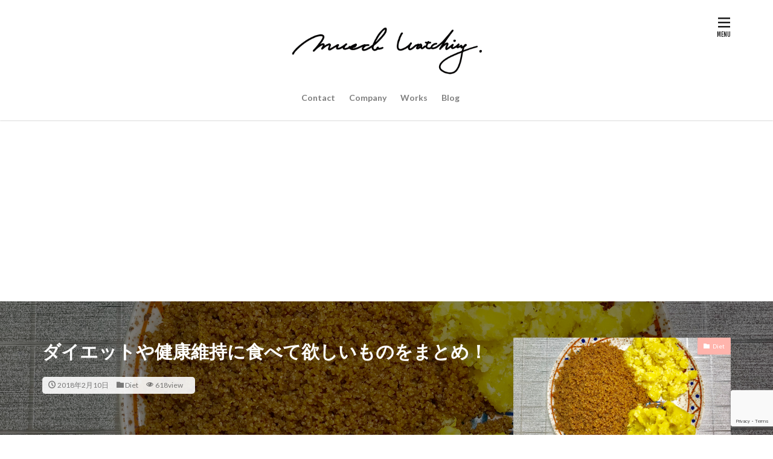

--- FILE ---
content_type: text/html; charset=UTF-8
request_url: https://musclewatching.com/food/5284/
body_size: 12366
content:
<!DOCTYPE html>

<html lang="ja" prefix="og: http://ogp.me/ns#" class="t-html 
">

<head prefix="og: http://ogp.me/ns# fb: http://ogp.me/ns/fb# article: http://ogp.me/ns/article#">
<meta charset="UTF-8">
<title>ダイエットや健康維持に食べて欲しいものをまとめ！│Muscle Watching</title>
<link rel='dns-prefetch' href='//www.google.com' />
<link rel='stylesheet' id='dashicons-css'  href='https://musclewatching.com/wp-includes/css/dashicons.min.css?ver=5.6' type='text/css' media='all' />
<link rel='stylesheet' id='thickbox-css'  href='https://musclewatching.com/wp-includes/js/thickbox/thickbox.css?ver=5.6' type='text/css' media='all' />
<link rel='stylesheet' id='wp-block-library-css'  href='https://musclewatching.com/wp-includes/css/dist/block-library/style.min.css?ver=5.6' type='text/css' media='all' />
<link rel='stylesheet' id='contact-form-7-css'  href='https://musclewatching.com/wp-content/plugins/contact-form-7/includes/css/styles.css?ver=5.3.2' type='text/css' media='all' />
<script src='https://musclewatching.com/wp-includes/js/jquery/jquery.min.js?ver=3.5.1' id='jquery-core-js'></script>
<script src='https://musclewatching.com/wp-includes/js/jquery/jquery-migrate.min.js?ver=3.3.2' id='jquery-migrate-js'></script>
<link rel="https://api.w.org/" href="https://musclewatching.com/wp-json/" /><link rel="alternate" type="application/json" href="https://musclewatching.com/wp-json/wp/v2/posts/5284" /><link rel="alternate" type="application/json+oembed" href="https://musclewatching.com/wp-json/oembed/1.0/embed?url=https%3A%2F%2Fmusclewatching.com%2Ffood%2F5284%2F" />
<link rel="alternate" type="text/xml+oembed" href="https://musclewatching.com/wp-json/oembed/1.0/embed?url=https%3A%2F%2Fmusclewatching.com%2Ffood%2F5284%2F&#038;format=xml" />
<script type="text/javascript"><!--
function powerpress_pinw(pinw_url){window.open(pinw_url, 'PowerPressPlayer','toolbar=0,status=0,resizable=1,width=460,height=320');	return false;}
//-->
</script>
<link rel="alternate" type="application/rss+xml" title="Muscle Watching &raquo; フィード" href="https://musclewatching.com/feed/" />
<link rel="alternate" type="application/rss+xml" title="Muscle Watching &raquo; コメントフィード" href="https://musclewatching.com/comments/feed/" />
<link class="css-async" rel href="https://musclewatching.com/wp-content/themes/the-thor/css/icon.min.css">
<link class="css-async" rel href="https://fonts.googleapis.com/css?family=Lato:100,300,400,700,900">
<link class="css-async" rel href="https://fonts.googleapis.com/css?family=Fjalla+One">
<link rel="stylesheet" href="https://fonts.googleapis.com/css?family=Noto+Sans+JP:100,200,300,400,500,600,700,800,900">
<link rel="stylesheet" href="https://musclewatching.com/wp-content/themes/the-thor/style.min.css">
<link class="css-async" rel href="https://musclewatching.com/wp-content/themes/the-thor-child/style-user.css?1609490361">
<link rel="canonical" href="https://musclewatching.com/food/5284/" />
<script src="https://ajax.googleapis.com/ajax/libs/jquery/1.12.4/jquery.min.js"></script>
<meta http-equiv="X-UA-Compatible" content="IE=edge">
<meta name="viewport" content="width=device-width, initial-scale=1, viewport-fit=cover"/>
<script>
(function(i,s,o,g,r,a,m){i['GoogleAnalyticsObject']=r;i[r]=i[r]||function(){
(i[r].q=i[r].q||[]).push(arguments)},i[r].l=1*new Date();a=s.createElement(o),
m=s.getElementsByTagName(o)[0];a.async=1;a.src=g;m.parentNode.insertBefore(a,m)
})(window,document,'script','https://www.google-analytics.com/analytics.js','ga');

ga('create', 'UA-71092096-1', 'auto');
ga('send', 'pageview');
</script>
<style>
.widget.widget_nav_menu ul.menu{border-color: rgba(255,180,172,0.15);}.widget.widget_nav_menu ul.menu li{border-color: rgba(255,180,172,0.75);}.widget.widget_nav_menu ul.menu .sub-menu li{border-color: rgba(255,180,172,0.15);}.widget.widget_nav_menu ul.menu .sub-menu li .sub-menu li:first-child{border-color: rgba(255,180,172,0.15);}.widget.widget_nav_menu ul.menu li a:hover{background-color: rgba(255,180,172,0.75);}.widget.widget_nav_menu ul.menu .current-menu-item > a{background-color: rgba(255,180,172,0.75);}.widget.widget_nav_menu ul.menu li .sub-menu li a:before {color:#ffb4ac;}.widget.widget_nav_menu ul.menu li a{background-color:#ffb4ac;}.widget.widget_nav_menu ul.menu .sub-menu a:hover{color:#ffb4ac;}.widget.widget_nav_menu ul.menu .sub-menu .current-menu-item a{color:#ffb4ac;}.widget.widget_categories ul{border-color: rgba(255,180,172,0.15);}.widget.widget_categories ul li{border-color: rgba(255,180,172,0.75);}.widget.widget_categories ul .children li{border-color: rgba(255,180,172,0.15);}.widget.widget_categories ul .children li .children li:first-child{border-color: rgba(255,180,172,0.15);}.widget.widget_categories ul li a:hover{background-color: rgba(255,180,172,0.75);}.widget.widget_categories ul .current-menu-item > a{background-color: rgba(255,180,172,0.75);}.widget.widget_categories ul li .children li a:before {color:#ffb4ac;}.widget.widget_categories ul li a{background-color:#ffb4ac;}.widget.widget_categories ul .children a:hover{color:#ffb4ac;}.widget.widget_categories ul .children .current-menu-item a{color:#ffb4ac;}.widgetSearch__input:hover{border-color:#ffb4ac;}.widgetCatTitle{background-color:#ffb4ac;}.widgetCatTitle__inner{background-color:#ffb4ac;}.widgetSearch__submit:hover{background-color:#ffb4ac;}.widgetProfile__sns{background-color:#ffb4ac;}.widget.widget_calendar .calendar_wrap tbody a:hover{background-color:#ffb4ac;}.widget ul li a:hover{color:#ffb4ac;}.widget.widget_rss .rsswidget:hover{color:#ffb4ac;}.widget.widget_tag_cloud a:hover{background-color:#ffb4ac;}.widget select:hover{border-color:#ffb4ac;}.widgetSearch__checkLabel:hover:after{border-color:#ffb4ac;}.widgetSearch__check:checked .widgetSearch__checkLabel:before, .widgetSearch__check:checked + .widgetSearch__checkLabel:before{border-color:#ffb4ac;}.widgetTab__item.current{border-top-color:#ffb4ac;}.widgetTab__item:hover{border-top-color:#ffb4ac;}.searchHead__title{background-color:#ffb4ac;}.searchHead__submit:hover{color:#ffb4ac;}.menuBtn__close:hover{color:#ffb4ac;}.menuBtn__link:hover{color:#ffb4ac;}@media only screen and (min-width: 992px){.menuBtn__link {background-color:#ffb4ac;}}.t-headerCenter .menuBtn__link:hover{color:#ffb4ac;}.searchBtn__close:hover{color:#ffb4ac;}.searchBtn__link:hover{color:#ffb4ac;}.breadcrumb__item a:hover{color:#ffb4ac;}.pager__item{color:#ffb4ac;}.pager__item:hover, .pager__item-current{background-color:#ffb4ac; color:#fff;}.page-numbers{color:#ffb4ac;}.page-numbers:hover, .page-numbers.current{background-color:#ffb4ac; color:#fff;}.pagePager__item{color:#ffb4ac;}.pagePager__item:hover, .pagePager__item-current{background-color:#ffb4ac; color:#fff;}.heading a:hover{color:#ffb4ac;}.eyecatch__cat{background-color:#ffb4ac;}.the__category{background-color:#ffb4ac;}.dateList__item a:hover{color:#ffb4ac;}.controllerFooter__item:last-child{background-color:#ffb4ac;}.controllerFooter__close{background-color:#ffb4ac;}.bottomFooter__topBtn{background-color:#ffb4ac;}.mask-color{background-color:#ffb4ac;}.mask-colorgray{background-color:#ffb4ac;}.pickup3__item{background-color:#ffb4ac;}.categoryBox__title{color:#ffb4ac;}.comments__list .comment-meta{background-color:#ffb4ac;}.comment-respond .submit{background-color:#ffb4ac;}.prevNext__pop{background-color:#ffb4ac;}.swiper-pagination-bullet-active{background-color:#ffb4ac;}.swiper-slider .swiper-button-next, .swiper-slider .swiper-container-rtl .swiper-button-prev, .swiper-slider .swiper-button-prev, .swiper-slider .swiper-container-rtl .swiper-button-next	{background-color:#ffb4ac;}body{background:#ffffff;}.l-header{background-color:#ffffff;}.globalNavi::before{background: -webkit-gradient(linear,left top,right top,color-stop(0%,rgba(255,255,255,0)),color-stop(100%,#ffffff));}.snsFooter{background-color:#ffb4ac}.widget-main .heading.heading-widget{background-color:#ffb4ac}.widget-main .heading.heading-widgetsimple{background-color:#ffb4ac}.widget-main .heading.heading-widgetsimplewide{background-color:#ffb4ac}.widget-main .heading.heading-widgetwide{background-color:#ffb4ac}.widget-main .heading.heading-widgetbottom:before{border-color:#ffb4ac}.widget-main .heading.heading-widgetborder{border-color:#ffb4ac}.widget-main .heading.heading-widgetborder::before,.widget-main .heading.heading-widgetborder::after{background-color:#ffb4ac}.widget-side .heading.heading-widget{background-color:#ff7070}.widget-side .heading.heading-widgetsimple{background-color:#ff7070}.widget-side .heading.heading-widgetsimplewide{background-color:#ff7070}.widget-side .heading.heading-widgetwide{background-color:#ff7070}.widget-side .heading.heading-widgetbottom:before{border-color:#ff7070}.widget-side .heading.heading-widgetborder{border-color:#ff7070}.widget-side .heading.heading-widgetborder::before,.widget-side .heading.heading-widgetborder::after{background-color:#ff7070}.widget-foot .heading.heading-widget{background-color:#ffb4ac}.widget-foot .heading.heading-widgetsimple{background-color:#ffb4ac}.widget-foot .heading.heading-widgetsimplewide{background-color:#ffb4ac}.widget-foot .heading.heading-widgetwide{background-color:#ffb4ac}.widget-foot .heading.heading-widgetbottom:before{border-color:#ffb4ac}.widget-foot .heading.heading-widgetborder{border-color:#ffb4ac}.widget-foot .heading.heading-widgetborder::before,.widget-foot .heading.heading-widgetborder::after{background-color:#ffb4ac}.widget-menu .heading.heading-widget{background-color:#ffb4ac}.widget-menu .heading.heading-widgetsimple{background-color:#ffb4ac}.widget-menu .heading.heading-widgetsimplewide{background-color:#ffb4ac}.widget-menu .heading.heading-widgetwide{background-color:#ffb4ac}.widget-menu .heading.heading-widgetbottom:before{border-color:#ffb4ac}.widget-menu .heading.heading-widgetborder{border-color:#ffb4ac}.widget-menu .heading.heading-widgetborder::before,.widget-menu .heading.heading-widgetborder::after{background-color:#ffb4ac}.still{height: 100px;}@media only screen and (min-width: 768px){.still {height: 300px;}}.pickup3__bg.mask.mask-colorgray{background-color:#d9a300}.rankingBox__bg{background-color:#ffb4ac}.the__ribbon{background-color:#bc3531}.the__ribbon:after{border-left-color:#bc3531; border-right-color:#bc3531}.eyecatch__link.eyecatch__link-mask:hover::after{content: "READ MORE";}.eyecatch__link.eyecatch__link-maskzoom:hover::after{content: "READ MORE";}.eyecatch__link.eyecatch__link-maskzoomrotate:hover::after{content: "READ MORE";}.postcta-bg{background-color:#3970a2}.content .afTagBox__btnDetail{background-color:#ffb4ac;}.widget .widgetAfTag__btnDetail{background-color:#ffb4ac;}.content .afTagBox__btnAf{background-color:#ffb4ac;}.widget .widgetAfTag__btnAf{background-color:#ffb4ac;}.content a{color:#1e73be;}.phrase a{color:#1e73be;}.content .sitemap li a:hover{color:#1e73be;}.content h2 a:hover,.content h3 a:hover,.content h4 a:hover,.content h5 a:hover{color:#1e73be;}.content ul.menu li a:hover{color:#1e73be;}.content .es-LiconBox:before{background-color:#a83f3f;}.content .es-LiconCircle:before{background-color:#a83f3f;}.content .es-BTiconBox:before{background-color:#a83f3f;}.content .es-BTiconCircle:before{background-color:#a83f3f;}.content .es-BiconObi{border-color:#a83f3f;}.content .es-BiconCorner:before{background-color:#a83f3f;}.content .es-BiconCircle:before{background-color:#a83f3f;}.content .es-BmarkHatena::before{background-color:#005293;}.content .es-BmarkExcl::before{background-color:#b60105;}.content .es-BmarkQ::before{background-color:#005293;}.content .es-BmarkQ::after{border-top-color:#005293;}.content .es-BmarkA::before{color:#b60105;}.content .es-BsubTradi::before{color:#ffffff;background-color:#b60105;border-color:#b60105;}.btn__link-primary{color:#ffffff; background-color:#ffb4ac;}.content .btn__link-primary{color:#ffffff; background-color:#ffb4ac;}.searchBtn__contentInner .btn__link-search{color:#ffffff; background-color:#ffb4ac;}.btn__link-secondary{color:#ffffff; background-color:#ffb4ac;}.content .btn__link-secondary{color:#ffffff; background-color:#ffb4ac;}.btn__link-search{color:#ffffff; background-color:#ffb4ac;}.btn__link-normal{color:#ce4040;}.content .btn__link-normal{color:#ce4040;}.btn__link-normal:hover{background-color:#ce4040;}.content .btn__link-normal:hover{background-color:#ce4040;}.comments__list .comment-reply-link{color:#ce4040;}.comments__list .comment-reply-link:hover{background-color:#ce4040;}@media only screen and (min-width: 992px){.subNavi__link-pickup{color:#ce4040;}}@media only screen and (min-width: 992px){.subNavi__link-pickup:hover{background-color:#ce4040;}}.partsH2-34 h2{color:#191919; border-color:#ffb4ac;}.partsH2-34 h2::before{background-color:#ffb4ac;}.partsH2-34 h2::after{background-color:#ffb4ac;}.partsH3-61 h3{color:#191919;}.partsH3-61 h3::after{background-color:#ffb4ac;}.partsH4-81 h4{color:#191919;}.partsH4-81 h4:first-letter{color:#ffb4ac;}.content h5{color:#191919}.content ul > li::before{color:#e5b700;}.content ul{color:#191919;}.content ol > li::before{color:#e5b700; border-color:#e5b700;}.content ol > li > ol > li::before{background-color:#e5b700; border-color:#e5b700;}.content ol > li > ol > li > ol > li::before{color:#e5b700; border-color:#e5b700;}.content ol{color:#191919;}.content .balloon .balloon__text{color:#191919; background-color:#f2f2f2;}.content .balloon .balloon__text-left:before{border-left-color:#f2f2f2;}.content .balloon .balloon__text-right:before{border-right-color:#f2f2f2;}.content .balloon-boder .balloon__text{color:#191919; background-color:#ffffff;  border-color:#d8d8d8;}.content .balloon-boder .balloon__text-left:before{border-left-color:#d8d8d8;}.content .balloon-boder .balloon__text-left:after{border-left-color:#ffffff;}.content .balloon-boder .balloon__text-right:before{border-right-color:#d8d8d8;}.content .balloon-boder .balloon__text-right:after{border-right-color:#ffffff;}.content blockquote{color:#191919; background-color:#f2f2f2;}.content blockquote::before{color:#d8d8d8;}.content table{color:#191919; border-top-color:#E5E5E5; border-left-color:#E5E5E5;}.content table th{background:#7f7f7f; color:#ffffff; ;border-right-color:#E5E5E5; border-bottom-color:#E5E5E5;}.content table td{background:#ffffff; ;border-right-color:#E5E5E5; border-bottom-color:#E5E5E5;}.content table tr:nth-child(odd) td{background-color:#f2f2f2;}
</style>
		<style type="text/css" id="wp-custom-css">
			.globalNavi::after{
    display: none;
}		</style>
		<meta property="og:site_name" content="Muscle Watching" />
<meta property="og:type" content="article" />
<meta property="og:title" content="ダイエットや健康維持に食べて欲しいものをまとめ！" />
<meta property="og:description" content="マッスルウォッチングの高稲です！MW2の食事メニューも徐々に出来上がって来ています！完成したら公開しますのでお待ちください！今日はダイエットや健康維持に食べて欲しいものをまとめます！ 目次 1 朝食2 間食3 夕食 朝食 朝食ではライ麦10" />
<meta property="og:url" content="https://musclewatching.com/food/5284/" />
<meta property="og:image" content="https://musclewatching.com/wp-content/uploads/2018/02/IMG_1655.jpg" />
<meta name="twitter:card" content="summary_large_image" />
<meta name="twitter:site" content="@takaine" />

<script data-ad-client="ca-pub-4865679564651900" async src="https://pagead2.googlesyndication.com/pagead/js/adsbygoogle.js"></script>
</head>
<body data-rsssl=1 class=" t-headerCenter t-footerFixed" id="top">


  <!--l-header-->
  <header class="l-header l-header-shadow">
    <div class="container container-header">

      <!--logo-->
			<p class="siteTitle">
				<a class="siteTitle__link" href="https://musclewatching.com">
											<img class="siteTitle__logo" src="https://musclewatching.com/wp-content/uploads/2021/01/rogo_long.png" alt="Muscle Watching" width="3688" height="1120" >
					        </a>
      </p>      <!--/logo-->


      				<!--globalNavi-->
				<nav class="globalNavi">
					<div class="globalNavi__inner">
            <ul class="globalNavi__list"><li id="menu-item-6453" class="menu-item menu-item-type-post_type menu-item-object-page menu-item-6453"><a href="https://musclewatching.com/mail/">Contact</a></li>
<li id="menu-item-6454" class="menu-item menu-item-type-post_type menu-item-object-page menu-item-6454"><a href="https://musclewatching.com/companyprofile/">Company</a></li>
<li id="menu-item-6455" class="menu-item menu-item-type-post_type menu-item-object-page menu-item-6455"><a href="https://musclewatching.com/performance/">Works</a></li>
<li id="menu-item-6456" class="menu-item menu-item-type-post_type menu-item-object-page current_page_parent menu-item-6456"><a href="https://musclewatching.com/blog2/">Blog</a></li>
</ul>					</div>
				</nav>
				<!--/globalNavi-->
			

			

      

            <!--menuBtn-->
			<div class="menuBtn menuBtn-right ">
        <input class="menuBtn__checkbox" id="menuBtn-checkbox" type="checkbox">
        <label class="menuBtn__link menuBtn__link-text icon-menu" for="menuBtn-checkbox"></label>
        <label class="menuBtn__unshown" for="menuBtn-checkbox"></label>
        <div class="menuBtn__content">
          <div class="menuBtn__scroll">
            <label class="menuBtn__close" for="menuBtn-checkbox"><i class="icon-close"></i>CLOSE</label>
            <div class="menuBtn__contentInner">
															<nav class="menuBtn__navi">
	              		                <ul class="menuBtn__naviList">
																					<li class="menuBtn__naviItem"><a class="menuBtn__naviLink icon-facebook" href="https://www.facebook.com/takaine"></a></li>
																					<li class="menuBtn__naviItem"><a class="menuBtn__naviLink icon-twitter" href="https://twitter.com/takaine"></a></li>
																					<li class="menuBtn__naviItem"><a class="menuBtn__naviLink icon-instagram" href="http://instagram.com/musclewatching"></a></li>
																					<li class="menuBtn__naviItem"><a class="menuBtn__naviLink icon-youtube" href="https://www.youtube.com/channel/IKIKAZEBOXING"></a></li>
																					<li class="menuBtn__naviItem"><a class="menuBtn__naviLink icon-pinterest" href="https://www.pinterest.jp/musclewatching"></a></li>
											                </ul>
								</nav>
	              																							<aside class="widget widget-menu widget_nav_menu"><div class="menu-%e3%83%9e%e3%83%83%e3%82%b9%e3%83%ab%e3%82%a6%e3%82%a9%e3%83%83%e3%83%81%e3%83%b3%e3%82%b0%e6%96%b0%e3%83%a1%e3%83%8b%e3%83%a5%e3%83%bc-container"><ul id="menu-%e3%83%9e%e3%83%83%e3%82%b9%e3%83%ab%e3%82%a6%e3%82%a9%e3%83%83%e3%83%81%e3%83%b3%e3%82%b0%e6%96%b0%e3%83%a1%e3%83%8b%e3%83%a5%e3%83%bc-1" class="menu"><li class="menu-item menu-item-type-post_type menu-item-object-page menu-item-6453"><a href="https://musclewatching.com/mail/">Contact</a></li>
<li class="menu-item menu-item-type-post_type menu-item-object-page menu-item-6454"><a href="https://musclewatching.com/companyprofile/">Company</a></li>
<li class="menu-item menu-item-type-post_type menu-item-object-page menu-item-6455"><a href="https://musclewatching.com/performance/">Works</a></li>
<li class="menu-item menu-item-type-post_type menu-item-object-page current_page_parent menu-item-6456"><a href="https://musclewatching.com/blog2/">Blog</a></li>
</ul></div></aside>							            </div>
          </div>
        </div>
			</div>
			<!--/menuBtn-->
      
    </div>
  </header>
  <!--/l-header-->


  <!--l-headerBottom-->
  <div class="l-headerBottom">

    
		
	  
  </div>
  <!--l-headerBottom-->

    <div class="viral">
    <div class="viral__bg mask mask-black        ">
                  <img width="1280" height="960" src="https://musclewatching.com/wp-content/uploads/2018/02/IMG_1655.jpg" class="attachment-icatch1280 size-icatch1280 wp-post-image" alt="" />              </div>

    <div class="container">
      <div class="viral__container">
        <div class="viral__contents">
          <h1 class="heading heading-primary">ダイエットや健康維持に食べて欲しいものをまとめ！</h1>
          <ul class="dateList">
                          <li class="dateList__item icon-clock">2018年2月10日</li>
                                      <li class="dateList__item icon-folder"><a href="https://musclewatching.com/category/food/" rel="category tag">Diet</a></li>
                                      <li class="dateList__item icon-eye">618view</li>
                                  </ul>
        </div>


        <div class="eyecatch">
          <span class="eyecatch__cat cc-bg196"><a href="https://musclewatching.com/category/food/">Diet</a></span>          <span class="eyecatch__link">
                          <img width="375" height="281" src="https://musclewatching.com/wp-content/uploads/2018/02/IMG_1655.jpg" class="attachment-icatch375 size-icatch375 wp-post-image" alt="" />                      </span>

        </div>
      </div>
    </div>

  </div>
  
  <div class="wider">
    <div class="breadcrumb"><ul class="breadcrumb__list container"><li class="breadcrumb__item icon-home"><a href="https://musclewatching.com">HOME</a></li><li class="breadcrumb__item"><a href="https://musclewatching.com/blog2/">Blog Page</a></li><li class="breadcrumb__item"><a href="https://musclewatching.com/category/food/">Diet</a></li><li class="breadcrumb__item breadcrumb__item-current"><a href="https://musclewatching.com/food/5284/">ダイエットや健康維持に食べて欲しいものをまとめ！</a></li></ul></div>  </div>





  <!--l-wrapper-->
  <div class="l-wrapper">

    <!--l-main-->
        <main class="l-main l-main-wide800">





      <div class="dividerBottom">


      



        

        <!--postContents-->
        <div class="postContents">
          		    <aside class="social-top"><ul class="socialList socialList-type11">
<li class="socialList__item"><a class="socialList__link icon-facebook" href="http://www.facebook.com/sharer.php?u=https%3A%2F%2Fmusclewatching.com%2Ffood%2F5284%2F&amp;t=%E3%83%80%E3%82%A4%E3%82%A8%E3%83%83%E3%83%88%E3%82%84%E5%81%A5%E5%BA%B7%E7%B6%AD%E6%8C%81%E3%81%AB%E9%A3%9F%E3%81%B9%E3%81%A6%E6%AC%B2%E3%81%97%E3%81%84%E3%82%82%E3%81%AE%E3%82%92%E3%81%BE%E3%81%A8%E3%82%81%EF%BC%81" target="_blank" title="Facebook"></a></li><li class="socialList__item"><a class="socialList__link icon-twitter" href="http://twitter.com/intent/tweet?text=%E3%83%80%E3%82%A4%E3%82%A8%E3%83%83%E3%83%88%E3%82%84%E5%81%A5%E5%BA%B7%E7%B6%AD%E6%8C%81%E3%81%AB%E9%A3%9F%E3%81%B9%E3%81%A6%E6%AC%B2%E3%81%97%E3%81%84%E3%82%82%E3%81%AE%E3%82%92%E3%81%BE%E3%81%A8%E3%82%81%EF%BC%81&amp;https%3A%2F%2Fmusclewatching.com%2Ffood%2F5284%2F&amp;url=https%3A%2F%2Fmusclewatching.com%2Ffood%2F5284%2F" target="_blank" title="Twitter"></a></li><li class="socialList__item"><a class="socialList__link icon-google-plus" href="https://plus.google.com/share?url=https%3A%2F%2Fmusclewatching.com%2Ffood%2F5284%2F" target="_blank" title="Google+"></a></li><li class="socialList__item"><a class="socialList__link icon-hatenabookmark" href="http://b.hatena.ne.jp/add?mode=confirm&amp;url=https%3A%2F%2Fmusclewatching.com%2Ffood%2F5284%2F&amp;title=%E3%83%80%E3%82%A4%E3%82%A8%E3%83%83%E3%83%88%E3%82%84%E5%81%A5%E5%BA%B7%E7%B6%AD%E6%8C%81%E3%81%AB%E9%A3%9F%E3%81%B9%E3%81%A6%E6%AC%B2%E3%81%97%E3%81%84%E3%82%82%E3%81%AE%E3%82%92%E3%81%BE%E3%81%A8%E3%82%81%EF%BC%81" target="_blank" data-hatena-bookmark-title="https%3A%2F%2Fmusclewatching.com%2Ffood%2F5284%2F" title="はてブ"></a></li><li class="socialList__item"><a class="socialList__link icon-pocket" href="http://getpocket.com/edit?url=https%3A%2F%2Fmusclewatching.com%2Ffood%2F5284%2F" target="_blank" title="Pocket"></a></li><li class="socialList__item"><a class="socialList__link icon-line" href="http://line.naver.jp/R/msg/text/?%E3%83%80%E3%82%A4%E3%82%A8%E3%83%83%E3%83%88%E3%82%84%E5%81%A5%E5%BA%B7%E7%B6%AD%E6%8C%81%E3%81%AB%E9%A3%9F%E3%81%B9%E3%81%A6%E6%AC%B2%E3%81%97%E3%81%84%E3%82%82%E3%81%AE%E3%82%92%E3%81%BE%E3%81%A8%E3%82%81%EF%BC%81%0D%0Ahttps%3A%2F%2Fmusclewatching.com%2Ffood%2F5284%2F" target="_blank" title="LINE"></a></li><li class="socialList__item"><a class="socialList__link icon-linkedin"  href="http://www.linkedin.com/shareArticle?mini=true&url=https%3A%2F%2Fmusclewatching.com%2Ffood%2F5284%2F" target="_blank" title="LinkedIn"></a></li><li class="socialList__item"><a class="socialList__link icon-pinterest"  href="http://www.pinterest.com/pin/create/button/?url=https%3A%2F%2Fmusclewatching.com%2Ffood%2F5284%2F" target="_blank" title="Pinterest"></a></li></ul>
</aside>
          

		            <section class="content partsH2-34 partsH3-61 partsH4-81">
			<p>マッスルウォッチングの高稲です！MW2の食事メニューも徐々に出来上がって来ています！完成したら公開しますのでお待ちください！今日はダイエットや健康維持に食べて欲しいものをまとめます！</p>

					<div class="outline">
					<span class="outline__title">目次</span>
					<input class="outline__toggle" id="outline__toggle" type="checkbox" checked>
					<label class="outline__switch" for="outline__toggle"></label>
					<ul class="outline__list outline__list-2"><li class="outline__item"><a class="outline__link" href="#outline_1__1"><span class="outline__number">1</span> 朝食</a></li><li class="outline__item"><a class="outline__link" href="#outline_1__2"><span class="outline__number">2</span> 間食</a></li><li class="outline__item"><a class="outline__link" href="#outline_1__3"><span class="outline__number">3</span> 夕食</a></li></ul>
					</div><h2 id="outline_1__1">朝食</h2>
<p>朝食ではライ麦100%のパンの上に雪印の無塩バター、ナチュラルクリームチーズ、アボカド、トマトを乗せて食べると美味しくてヘルシー！食後に旬のフルーツも少しだけどうぞ！もちろんケトプロテインも！</p>
[amazonjs asin=&#8221;B00FNM5PAK&#8221; locale=&#8221;JP&#8221; title=&#8221;ライ麦全粒100％パン・・・混じりけなし、ライ麦全粒粉が100％で、酸味が少なく、とても食べやすいパンが実現しました。Rye whole grain 100% bread 黑麥全麥100％&#8221;]
[amazonjs asin=&#8221;B018BIU6ME&#8221; locale=&#8221;JP&#8221; title=&#8221;ムラカワ アーラ ナチュラル クリームチーズ150g冷蔵&#8221;]
[amazonjs asin=&#8221;B006B1SCBG&#8221; locale=&#8221;JP&#8221; title=&#8221;雪印北海道バター 食塩不使用 200g×3個&#8221;]
[amazonjs asin=&#8221;B076Q89FFQ&#8221; locale=&#8221;JP&#8221; title=&#8221;ケトプロテイン　抹茶　1350ｇ　KetoPROTEIN　ケトジェニックプロテイン&#8221;]
<h2 id="outline_1__2">間食</h2>
<p>ハイカカオチョコレート、ナッツ、チャイは最近の完食の定番！</p>
[amazonjs asin=&#8221;B00717M9CW&#8221; locale=&#8221;JP&#8221; title=&#8221;カレボー エキストラダーク 70-30-38 カレット 1.5kg クーベルチュール&#8221;]
[amazonjs asin=&#8221;B01E38PUWC&#8221; locale=&#8221;JP&#8221; title=&#8221;小分け3種 ミックスナッツ 1.05kg (35gx30袋) 1kgに50g増量 産地直輸入 さらに小分け 箱入り 無塩 無添加 食物油不使用 (アーモンド40% 生くるみ40% カシューナッツ20%)&#8221;]
[amazonjs asin=&#8221;B00IR0JRRW&#8221; locale=&#8221;JP&#8221; title=&#8221;yogi ヨギティー ハーブティー チャイルイボス 16P&#8221;]
<h2 id="outline_1__3">夕食</h2>
<p>キヌアフィーバーしてます！</p>
[amazonjs asin=&#8221;B01MPWBQWR&#8221; locale=&#8221;JP&#8221; title=&#8221;KIRKLAND オーガニック キヌア 2.04kｇ&#8221;]
          </section>
          		  

          		    <aside class="social-bottom"><ul class="socialList socialList-type11">
<li class="socialList__item"><a class="socialList__link icon-facebook" href="http://www.facebook.com/sharer.php?u=https%3A%2F%2Fmusclewatching.com%2Ffood%2F5284%2F&amp;t=%E3%83%80%E3%82%A4%E3%82%A8%E3%83%83%E3%83%88%E3%82%84%E5%81%A5%E5%BA%B7%E7%B6%AD%E6%8C%81%E3%81%AB%E9%A3%9F%E3%81%B9%E3%81%A6%E6%AC%B2%E3%81%97%E3%81%84%E3%82%82%E3%81%AE%E3%82%92%E3%81%BE%E3%81%A8%E3%82%81%EF%BC%81" target="_blank" title="Facebook"></a></li><li class="socialList__item"><a class="socialList__link icon-twitter" href="http://twitter.com/intent/tweet?text=%E3%83%80%E3%82%A4%E3%82%A8%E3%83%83%E3%83%88%E3%82%84%E5%81%A5%E5%BA%B7%E7%B6%AD%E6%8C%81%E3%81%AB%E9%A3%9F%E3%81%B9%E3%81%A6%E6%AC%B2%E3%81%97%E3%81%84%E3%82%82%E3%81%AE%E3%82%92%E3%81%BE%E3%81%A8%E3%82%81%EF%BC%81&amp;https%3A%2F%2Fmusclewatching.com%2Ffood%2F5284%2F&amp;url=https%3A%2F%2Fmusclewatching.com%2Ffood%2F5284%2F" target="_blank" title="Twitter"></a></li><li class="socialList__item"><a class="socialList__link icon-google-plus" href="https://plus.google.com/share?url=https%3A%2F%2Fmusclewatching.com%2Ffood%2F5284%2F" target="_blank" title="Google+"></a></li><li class="socialList__item"><a class="socialList__link icon-hatenabookmark" href="http://b.hatena.ne.jp/add?mode=confirm&amp;url=https%3A%2F%2Fmusclewatching.com%2Ffood%2F5284%2F&amp;title=%E3%83%80%E3%82%A4%E3%82%A8%E3%83%83%E3%83%88%E3%82%84%E5%81%A5%E5%BA%B7%E7%B6%AD%E6%8C%81%E3%81%AB%E9%A3%9F%E3%81%B9%E3%81%A6%E6%AC%B2%E3%81%97%E3%81%84%E3%82%82%E3%81%AE%E3%82%92%E3%81%BE%E3%81%A8%E3%82%81%EF%BC%81" target="_blank" data-hatena-bookmark-title="https%3A%2F%2Fmusclewatching.com%2Ffood%2F5284%2F" title="はてブ"></a></li><li class="socialList__item"><a class="socialList__link icon-pocket" href="http://getpocket.com/edit?url=https%3A%2F%2Fmusclewatching.com%2Ffood%2F5284%2F" target="_blank" title="Pocket"></a></li><li class="socialList__item"><a class="socialList__link icon-line" href="http://line.naver.jp/R/msg/text/?%E3%83%80%E3%82%A4%E3%82%A8%E3%83%83%E3%83%88%E3%82%84%E5%81%A5%E5%BA%B7%E7%B6%AD%E6%8C%81%E3%81%AB%E9%A3%9F%E3%81%B9%E3%81%A6%E6%AC%B2%E3%81%97%E3%81%84%E3%82%82%E3%81%AE%E3%82%92%E3%81%BE%E3%81%A8%E3%82%81%EF%BC%81%0D%0Ahttps%3A%2F%2Fmusclewatching.com%2Ffood%2F5284%2F" target="_blank" title="LINE"></a></li><li class="socialList__item"><a class="socialList__link icon-linkedin"  href="http://www.linkedin.com/shareArticle?mini=true&url=https%3A%2F%2Fmusclewatching.com%2Ffood%2F5284%2F" target="_blank" title="LinkedIn"></a></li><li class="socialList__item"><a class="socialList__link icon-pinterest"  href="http://www.pinterest.com/pin/create/button/?url=https%3A%2F%2Fmusclewatching.com%2Ffood%2F5284%2F" target="_blank" title="Pinterest"></a></li></ul>
</aside>
                  </div>
        <!--/postContents-->


        



        
	    
		
<!-- フォローボタン -->
<div class="snsFollow">
	<div class="snsFollow__bg">
					<img width="375" height="281" src="https://musclewatching.com/wp-content/uploads/2018/02/IMG_1655.jpg" class="attachment-icatch375 size-icatch375 wp-post-image" alt="" />			</div>

	<div class="snsFollow__contents">
		<div class="snsFollow__text">
							 Follow us to check the latest posts					</div>

		<ul class="snsFollow__list">
										<li class="snsFollow__item">
					<a href="https://twitter.com/takaine" class="twitter-follow-button" data-size="large" data-show-screen-name="false" data-lang="ja" data-show-count="false">フォローする</a>
				</li>
					</ul>
	</div>
</div>
<!-- /フォローボタン -->

	<!-- Prev Next記事 -->
	<ul class="prevNext">
					<li class="prevNext__item prevNext__item-prev">
				<div class="eyecatch">
					<div class="prevNext__pop">Back</div>
					<a class="eyecatch__link
											 eyecatch__link-maskzoomrotate" href="https://musclewatching.com/blog/5272/">

													<img src="https://musclewatching.com/wp-content/uploads/2018/01/7b5faaf4a832d106f435bd30981edf63.jpg" alt="【SNS家族】ストレスフリーで収入源を増やすオンラインサロン開講！" width="375" height="211" >
						
						<div class="prevNext__title">
															<span class="icon-clock">2018年1月18日</span>
														<h3 class="heading heading-secondary">【SNS家族】ストレスフリーで収入源を増やすオンラインサロン開講！</h3>
						</div>

					</a>
				</div>
			</li>
		
					<li class="prevNext__item prevNext__item-next">
				<div class="eyecatch">
					<div class="prevNext__pop">Next</div>
					<a class="eyecatch__link
											 eyecatch__link-maskzoomrotate" href="https://musclewatching.com/food/5309/">

													<img src="https://musclewatching.com/wp-content/uploads/2018/03/12fa20cf3ab91e23f9106dd71056d61d.jpg" alt="夏までに10キロ痩せる2つの食事メニュー！" width="375" height="211" >
												<div class="prevNext__title">
															<span class="icon-clock">2018年3月8日</span>
														<h3 class="heading heading-secondary">夏までに10キロ痩せる2つの食事メニュー！</h3>
						</div>

					</a>
				</div>
			</li>
			</ul>
	<!-- /Prev Next記事 -->

<!-- プロフィール -->
<aside class="profile">
	<div class="profile__author">
				<div class="profile__text"> The person who wrote this article</div>
				<img src="https://musclewatching.com/wp-content/uploads/2018/03/0P6A1135-150x150.jpg" alt="高稲達弥" width="80" height="80" >
		<h2 class="profile__name">高稲達弥</h2>
			</div>

	<div class="profile__contents">
		<div class="profile__description">
				</div>
		<ul class="profile__list">
							<li class="profile__item">
					<a class="profile__link icon-facebook" href="https://www.facebook.com/takaine"></a>
				</li>
										<li class="profile__item">
					<a class="profile__link icon-twitter" href="https://twitter.com/takaine"></a>
				</li>
																<li class="profile__item">
					<a class="profile__link icon-youtube" href="https://www.youtube.com/c/MuscleWatching"></a>
				</li>
											</ul>

					<div class="btn btn-center">
				<a class="btn__link btn__link-secondary" href="https://musclewatching.com/author/tatsuya_post/"> Post list</a>
			</div>
			</div>
</aside>
<!-- /プロフィール -->
<aside class="related"><h2 class="heading heading-sub">Related posts</h2><ul class="related__list">
		<!-- 関連記事 -->
		<li class="related__item">
							<div class="eyecatch
				">

					<span class="eyecatch__cat cc-bg196"><a href="https://musclewatching.com/category/food/">Diet</a></span>					<a class="eyecatch__link
											 eyecatch__link-maskzoomrotate" href="https://musclewatching.com/food/4787/">

													<img src="https://musclewatching.com/wp-content/uploads/2017/09/IMG_1368.jpg" alt="【動画あり】牛肉とにらの簡単チャプチェ(9/4更新)" width="375" height="375" >
											</a>

				</div>
			
			<div class="archive__contents
			">

												<h3 class="heading heading-secondary">
					<a href="https://musclewatching.com/food/4787/">【動画あり】牛肉とにらの簡単チャプチェ(9/4更新)</a>
				</h3>

			</div>
		</li>
		<!-- /関連記事 -->
		
		<!-- 関連記事 -->
		<li class="related__item">
							<div class="eyecatch
				">

					<span class="eyecatch__cat cc-bg196"><a href="https://musclewatching.com/category/food/">Diet</a></span>					<a class="eyecatch__link
											 eyecatch__link-maskzoomrotate" href="https://musclewatching.com/exercise/4180/">

													<img src="https://musclewatching.com/wp-content/uploads/2017/06/03053112e2500b1ceb595ed73db8e483.jpg" alt="水着が似合う体づくり！タイプ別に運動・食事方法を詳しく解説！" width="375" height="211" >
											</a>

				</div>
			
			<div class="archive__contents
			">

												<h3 class="heading heading-secondary">
					<a href="https://musclewatching.com/exercise/4180/">水着が似合う体づくり！タイプ別に運動・食事方法を詳しく解説！</a>
				</h3>

			</div>
		</li>
		<!-- /関連記事 -->
		
		<!-- 関連記事 -->
		<li class="related__item">
							<div class="eyecatch
				">

					<span class="eyecatch__cat cc-bg196"><a href="https://musclewatching.com/category/food/">Diet</a></span>					<a class="eyecatch__link
											 eyecatch__link-maskzoomrotate" href="https://musclewatching.com/food/3207/">

													<img src="https://musclewatching.com/wp-content/uploads/2016/07/2016-07-15-13.39.17.jpg" alt="「喉が痛い！」にはアッサムティーレモンが効く！ #喉の痛み #喉の腫れ" width="375" height="375" >
											</a>

				</div>
			
			<div class="archive__contents
			">

												<h3 class="heading heading-secondary">
					<a href="https://musclewatching.com/food/3207/">「喉が痛い！」にはアッサムティーレモンが効く！ #喉の痛み #喉の腫れ</a>
				</h3>

			</div>
		</li>
		<!-- /関連記事 -->
		</ul></aside>
        <!-- コメント -->
                      <aside class="comments" id="comments">
        		
				
			<div id="respond" class="comment-respond">
		<h2 class="heading heading-secondary">コメントを書く <small><a rel="nofollow" id="cancel-comment-reply-link" href="/food/5284/#respond" style="display:none;">コメントをキャンセル</a></small></h2><form action="https://musclewatching.com/wp-comments-post.php" method="post" id="commentform" class="comment-form"><p class="comment-notes"><span id="email-notes">メールアドレスが公開されることはありません。</span> <span class="required">*</span> が付いている欄は必須項目です</p><p class="comment-form-comment"><label for="comment">コメント</label> <textarea id="comment" name="comment" cols="45" rows="8" maxlength="65525" required="required"></textarea></p><p class="comment-form-author"><label for="author">名前 <span class="required">*</span></label> <input id="author" name="author" type="text" value="" size="30" maxlength="245" required='required' /></p>
<p class="comment-form-email"><label for="email">メール <span class="required">*</span></label> <input id="email" name="email" type="text" value="" size="30" maxlength="100" aria-describedby="email-notes" required='required' /></p>
<p class="comment-form-url"><label for="url">サイト</label> <input id="url" name="url" type="text" value="" size="30" maxlength="200" /></p>
<p class="comment-form-cookies-consent"><input id="wp-comment-cookies-consent" name="wp-comment-cookies-consent" type="checkbox" value="yes" /> <label for="wp-comment-cookies-consent">次回のコメントで使用するためブラウザーに自分の名前、メールアドレス、サイトを保存する。</label></p>
<p class="form-submit"><input name="submit" type="submit" id="submit" class="submit" value="コメントを送信" /> <input type='hidden' name='comment_post_ID' value='5284' id='comment_post_ID' />
<input type='hidden' name='comment_parent' id='comment_parent' value='0' />
</p><p style="display: none;"><input type="hidden" id="akismet_comment_nonce" name="akismet_comment_nonce" value="35d2c62266" /></p><input type="hidden" id="ak_js" name="ak_js" value="175"/><textarea name="ak_hp_textarea" cols="45" rows="8" maxlength="100" style="display: none !important;"></textarea></form>	</div><!-- #respond -->
	      </aside>
              <!-- /コメント -->





					<!-- PVカウンター -->
						<!-- /PVカウンター -->
		


      </div>

    </main>
    <!--/l-main-->

          	

  </div>
  <!--/l-wrapper-->









    <!--l-footerTop-->
  <div class="l-footerTop">
    <div class="wider">

      <div class="categoryBox">
        <div class="container">
          <h2 class="heading heading-main u-bold cc-ft196"><i class="icon-folder"></i>Diet<span>Latest post</span></h2>

          <ul class="categoryBox__list">
		  		              <li class="categoryBox__item">

			                <div class="eyecatch">
                <a class="eyecatch__link eyecatch__link-maskzoomrotate" href="https://musclewatching.com/food/6963/">
                                  <img width="375" height="211" src="https://musclewatching.com/wp-content/uploads/2021/01/diet-375x211.jpg" class="attachment-icatch375 size-icatch375 wp-post-image" alt="" />                                </a>
              </div>
              
              <div class="categoryBox__contents">
                              <ul class="dateList">
                                  <li class="dateList__item icon-clock">2021年1月15日</li>
                                                </ul>
			  
                <h2 class="heading heading-tertiary">
                  <a href="https://musclewatching.com/food/6963/">Healthy diet menu</a>
                </h2>
              </div>
            </li>
		              <li class="categoryBox__item">

			                <div class="eyecatch">
                <a class="eyecatch__link eyecatch__link-maskzoomrotate" href="https://musclewatching.com/food/5872/">
                                  <img width="375" height="281" src="https://musclewatching.com/wp-content/uploads/2019/06/IMG_7768.jpg" class="attachment-icatch375 size-icatch375 wp-post-image" alt="" />                                </a>
              </div>
              
              <div class="categoryBox__contents">
                              <ul class="dateList">
                                  <li class="dateList__item icon-clock">2019年6月8日</li>
                                                </ul>
			  
                <h2 class="heading heading-tertiary">
                  <a href="https://musclewatching.com/food/5872/">【令和版】痩せたかったらこれを食え！ダイエット食事最新情報！ | Muscle Watching</a>
                </h2>
              </div>
            </li>
		              <li class="categoryBox__item">

			                <div class="eyecatch">
                <a class="eyecatch__link eyecatch__link-maskzoomrotate" href="https://musclewatching.com/food/5643/">
                                  <img width="375" height="211" src="https://musclewatching.com/wp-content/uploads/2019/02/5c24e60d3b2785bb5fa75f0e2a777d1d.jpg" class="attachment-icatch375 size-icatch375 wp-post-image" alt="" />                                </a>
              </div>
              
              <div class="categoryBox__contents">
                              <ul class="dateList">
                                  <li class="dateList__item icon-clock">2019年2月18日</li>
                                                </ul>
			  
                <h2 class="heading heading-tertiary">
                  <a href="https://musclewatching.com/food/5643/">自然と体脂肪が付かなくなる健康で一生楽しく簡単に続けられる食事方法 | Muscle Watching</a>
                </h2>
              </div>
            </li>
		              <li class="categoryBox__item">

			                <div class="eyecatch">
                <a class="eyecatch__link eyecatch__link-maskzoomrotate" href="https://musclewatching.com/food/5571/">
                                  <img width="375" height="211" src="https://musclewatching.com/wp-content/uploads/2019/01/other.00_12_31_02.Still031.jpg" class="attachment-icatch375 size-icatch375 wp-post-image" alt="" />                                </a>
              </div>
              
              <div class="categoryBox__contents">
                              <ul class="dateList">
                                  <li class="dateList__item icon-clock">2019年1月29日</li>
                                                </ul>
			  
                <h2 class="heading heading-tertiary">
                  <a href="https://musclewatching.com/food/5571/">ダイエットスープかぼちゃレシピ！飲んで完璧にやせる！</a>
                </h2>
              </div>
            </li>
		            </ul>
        </div>
      </div>

    </div>
  </div>
  


  <!-- schema -->
  <script type="application/ld+json">
    {
    "@context": "http://schema.org",
    "@type": "Article ",
    "mainEntityOfPage":{
      "@type": "WebPage",
      "@id": "https://musclewatching.com/food/5284/"
    },
    "headline": "ダイエットや健康維持に食べて欲しいものをまとめ！",
    "description": "マッスルウォッチングの高稲です！MW2の食事メニューも徐々に出来上がって来ています！完成したら公開しますのでお待ちください！今日はダイエットや健康維持に食べて欲しいものをまとめます！ 目次 1 朝食2 間食3 夕食 朝食 朝食ではライ麦100%のパン [&hellip;]",
    "image": {
      "@type": "ImageObject",
      "url": "https://musclewatching.com/wp-content/uploads/2018/02/IMG_1655.jpg",
      "width": "768px",
      "height": "576px"
          },
    "datePublished": "2018-02-10T21:56:59+0900",
    "dateModified": "2018-02-10T21:56:59+0900",
    "author": {
      "@type": "Person",
      "name": "高稲達弥"
    },
    "publisher": {
      "@type": "Organization",
      "name": "Muscle Watching",
      "logo": {
        "@type": "ImageObject",
        "url": "https://musclewatching.com/wp-content/uploads/2021/01/rogo_long.png",
        "width": "3688px",
        "height": "1120px"
              }
    }
  }
  </script>
  <!-- /schema -->



  <!--l-footerTop-->
  <div class="l-footerTop">

    
  </div>
  <!--/l-footerTop-->


  <!--l-footer-->
  <footer class="l-footer">

            <div class="wider">
      <!--snsFooter-->
      <div class="snsFooter">
        <div class="container">

          <ul class="snsFooter__list">
		              <li class="snsFooter__item"><a class="snsFooter__link icon-facebook" href="https://www.facebook.com/takaine"></a></li>
		              <li class="snsFooter__item"><a class="snsFooter__link icon-twitter" href="https://twitter.com/takaine"></a></li>
		              <li class="snsFooter__item"><a class="snsFooter__link icon-instagram" href="http://instagram.com/musclewatching"></a></li>
		              <li class="snsFooter__item"><a class="snsFooter__link icon-youtube" href="https://www.youtube.com/channel/IKIKAZEBOXING"></a></li>
                      <li class="snsFooter__item"><a class="snsFooter__link icon-pinterest" href="https://www.pinterest.jp/musclewatching"></a></li>
                    </ul>
        </div>
      </div>
      <!--/snsFooter-->
    </div>
    


        <div class="container divider">
      <!--widgetFooter-->
      <div class="widgetFooter">

        <div class="widgetFooter__box">
        		  <aside class="widget widget-foot widget_nav_menu"><h2 class="heading heading-widget">Detailed information</h2><div class="menu-%e8%a9%b3%e7%b4%b0-container"><ul id="menu-%e8%a9%b3%e7%b4%b0" class="menu"><li id="menu-item-6004" class="menu-item menu-item-type-post_type menu-item-object-page menu-item-6004"><a href="https://musclewatching.com/termsofservice/">Terms of Use</a></li>
<li id="menu-item-6006" class="menu-item menu-item-type-post_type menu-item-object-page menu-item-6006"><a href="https://musclewatching.com/privacy/">Privacy Policy</a></li>
<li id="menu-item-6005" class="menu-item menu-item-type-post_type menu-item-object-page menu-item-6005"><a href="https://musclewatching.com/companyprofile/">Company</a></li>
<li id="menu-item-6485" class="menu-item menu-item-type-post_type menu-item-object-page menu-item-6485"><a href="https://musclewatching.com/performance/">Works</a></li>
</ul></div></aside>		        </div>

        <div class="widgetFooter__box">
        		  <aside class="widget widget-foot widget_nav_menu"><h2 class="heading heading-widget">SNS</h2><div class="menu-header_nav-container"><ul id="menu-header_nav" class="menu"><li id="menu-item-5332" class="menu-item menu-item-type-custom menu-item-object-custom menu-item-5332"><a href="https://www.youtube.com/channel/UCb4-om3UY151Hu1uCR8Q19Q">YouTube</a></li>
<li id="menu-item-5333" class="menu-item menu-item-type-custom menu-item-object-custom menu-item-5333"><a href="https://www.instagram.com/musclewatching/">Instagram</a></li>
<li id="menu-item-5334" class="menu-item menu-item-type-custom menu-item-object-custom menu-item-5334"><a href="https://twitter.com/takaine">Twitter</a></li>
<li id="menu-item-6458" class="menu-item menu-item-type-custom menu-item-object-custom menu-item-6458"><a href="https://note.com/musclewatching">note</a></li>
<li id="menu-item-5354" class="menu-item menu-item-type-post_type menu-item-object-page menu-item-5354"><a href="https://musclewatching.com/mail/">Contact</a></li>
</ul></div></aside>		        </div>

        <div class="widgetFooter__box">
                </div>

      </div>
      <!--/widgetFooter-->
    </div>
    

    <div class="wider">
      <!--bottomFooter-->
      <div class="bottomFooter">
        <div class="container">

          
          <div class="bottomFooter__copyright">
          			© Copyright 2026 <a class="bottomFooter__link" href="https://musclewatching.com">Muscle Watching</a>.
                    </div>

          
        </div>
        <a href="#top" class="bottomFooter__topBtn" id="bottomFooter__topBtn"></a>
      </div>
      <!--/bottomFooter-->


    </div>


        <div class="controllerFooter">
      <ul class="controllerFooter__list">


		        <li class="controllerFooter__item">
          <a href="https://musclewatching.com/"><i class="icon-new-tab"></i>Home</a>
        </li>
		

                <li class="controllerFooter__item">
          <a href="https://musclewatching.com/program/"><i class="icon-clipboard"></i>Program</a>
        </li>
		

        
                <li class="controllerFooter__item">
          <a href="https://musclewatching.com/mail/"><i class="icon-mail4"></i>Contact</a>
        </li>
		



        <li class="controllerFooter__item">
          <a href="#top" class="controllerFooter__topBtn"><i class="icon-arrow-up"></i>TOPへ</a>
        </li>

      </ul>
    </div>
    
  </footer>
  <!-- /l-footer -->



<script>Array.prototype.forEach.call(document.getElementsByClassName("css-async"), function(e){e.rel = "stylesheet"});</script>
		<script type="application/ld+json">
		{ "@context":"http://schema.org",
		  "@type": "BreadcrumbList",
		  "itemListElement":
		  [
		    {"@type": "ListItem","position": 1,"item":{"@id": "https://musclewatching.com","name": "HOME"}},
		    {"@type": "ListItem","position": 2,"item":{"@id": "https://musclewatching.com/category/food/","name": "Diet"}},
    {"@type": "ListItem","position": 3,"item":{"@id": "https://musclewatching.com/food/5284/","name": "ダイエットや健康維持に食べて欲しいものをまとめ！"}}
		  ]
		}
		</script>



	<script type='text/javascript' id='thickbox-js-extra'>
/* <![CDATA[ */
var thickboxL10n = {"next":"\u6b21\u3078 >","prev":"< \u524d\u3078","image":"\u753b\u50cf","of":"\/","close":"\u9589\u3058\u308b","noiframes":"\u3053\u306e\u6a5f\u80fd\u3067\u306f iframe \u304c\u5fc5\u8981\u3067\u3059\u3002\u73fe\u5728 iframe \u3092\u7121\u52b9\u5316\u3057\u3066\u3044\u308b\u304b\u3001\u5bfe\u5fdc\u3057\u3066\u3044\u306a\u3044\u30d6\u30e9\u30a6\u30b6\u30fc\u3092\u4f7f\u3063\u3066\u3044\u308b\u3088\u3046\u3067\u3059\u3002","loadingAnimation":"https:\/\/musclewatching.com\/wp-includes\/js\/thickbox\/loadingAnimation.gif"};
/* ]]> */
</script>
<script src='https://musclewatching.com/wp-includes/js/thickbox/thickbox.js?ver=3.1-20121105' id='thickbox-js'></script>
<script type='text/javascript' id='contact-form-7-js-extra'>
/* <![CDATA[ */
var wpcf7 = {"apiSettings":{"root":"https:\/\/musclewatching.com\/wp-json\/contact-form-7\/v1","namespace":"contact-form-7\/v1"}};
/* ]]> */
</script>
<script src='https://musclewatching.com/wp-content/plugins/contact-form-7/includes/js/scripts.js?ver=5.3.2' id='contact-form-7-js'></script>
<script src='https://www.google.com/recaptcha/api.js?render=6Lf1CWMaAAAAAFtVCFHxqNQkaL8hXgirOfOXU-nx&#038;ver=3.0' id='google-recaptcha-js'></script>
<script type='text/javascript' id='wpcf7-recaptcha-js-extra'>
/* <![CDATA[ */
var wpcf7_recaptcha = {"sitekey":"6Lf1CWMaAAAAAFtVCFHxqNQkaL8hXgirOfOXU-nx","actions":{"homepage":"homepage","contactform":"contactform"}};
/* ]]> */
</script>
<script src='https://musclewatching.com/wp-content/plugins/contact-form-7/modules/recaptcha/script.js?ver=5.3.2' id='wpcf7-recaptcha-js'></script>
<script src='https://musclewatching.com/wp-includes/js/wp-embed.min.js?ver=5.6' id='wp-embed-js'></script>
<script async="async" src='https://musclewatching.com/wp-content/plugins/akismet/_inc/form.js?ver=4.1.8' id='akismet-form-js'></script>
<script src='https://musclewatching.com/wp-includes/js/comment-reply.min.js?ver=5.6' id='comment-reply-js'></script>
<script src='https://musclewatching.com/wp-content/themes/the-thor/js/smoothlink.min.js?ver=5.6' id='smoothlink-js'></script>
<script src='https://musclewatching.com/wp-content/themes/the-thor/js/unregister-worker.min.js?ver=5.6' id='unregeister-worker-js'></script>
<script src='https://musclewatching.com/wp-content/themes/the-thor/js/offline.min.js?ver=5.6' id='fit-pwa-offline-js'></script>
<script>
jQuery( function( $ ) {
	$.ajax( {
		type: 'POST',
		url:  'https://musclewatching.com/wp-admin/admin-ajax.php',
		data: {
			'action'  : 'fit_set_post_views',
			'post_id' : '5284',
		},
	} );
} );
</script><script>
jQuery( function( $ ) {
	$.ajax( {
		type: 'POST',
		url:  'https://musclewatching.com/wp-admin/admin-ajax.php',
		data: {
			'action' : 'fit_update_post_view_data',
			'post_id' : '5284',
		},
	} );
} );
</script><script>
jQuery( function() {
	setTimeout(
		function() {
			var realtime = 'false';
			if ( typeof _wpCustomizeSettings !== 'undefined' ) {
				realtime = _wpCustomizeSettings.values.fit_bsRank_realtime;
			}
			jQuery.ajax( {
				type: 'POST',
				url:  'https://musclewatching.com/wp-admin/admin-ajax.php',
				data: {
					'action'           : 'fit_update_post_views_by_period',
					'preview_realtime' : realtime,
				},
			} );
		},
		200
	);
} );
</script>





<script async src="https://platform.twitter.com/widgets.js"></script>


<script>
// ページの先頭へボタン
jQuery(function(a) {
    a("#bottomFooter__topBtn").hide();
    a(window).on("scroll", function() {
        if (a(this).scrollTop() > 100) {
            a("#bottomFooter__topBtn").fadeIn("fast")
        } else {
            a("#bottomFooter__topBtn").fadeOut("fast")
        }
        scrollHeight = a(document).height();
        scrollPosition = a(window).height() + a(window).scrollTop();
        footHeight = a(".bottomFooter").innerHeight();
        if (scrollHeight - scrollPosition <= footHeight) {
            a("#bottomFooter__topBtn").css({
                position: "absolute",
                bottom: footHeight - 40
            })
        } else {
            a("#bottomFooter__topBtn").css({
                position: "fixed",
                bottom: 0
            })
        }
    });
    a("#bottomFooter__topBtn").click(function() {
        a("body,html").animate({
            scrollTop: 0
        }, 400);
        return false
    });
    a(".controllerFooter__topBtn").click(function() {
        a("body,html").animate({
            scrollTop: 0
        }, 400);
        return false
    })
});
</script>


</body>
</html>


--- FILE ---
content_type: text/html; charset=utf-8
request_url: https://www.google.com/recaptcha/api2/anchor?ar=1&k=6Lf1CWMaAAAAAFtVCFHxqNQkaL8hXgirOfOXU-nx&co=aHR0cHM6Ly9tdXNjbGV3YXRjaGluZy5jb206NDQz&hl=en&v=PoyoqOPhxBO7pBk68S4YbpHZ&size=invisible&anchor-ms=20000&execute-ms=30000&cb=faty9tr62x6q
body_size: 48672
content:
<!DOCTYPE HTML><html dir="ltr" lang="en"><head><meta http-equiv="Content-Type" content="text/html; charset=UTF-8">
<meta http-equiv="X-UA-Compatible" content="IE=edge">
<title>reCAPTCHA</title>
<style type="text/css">
/* cyrillic-ext */
@font-face {
  font-family: 'Roboto';
  font-style: normal;
  font-weight: 400;
  font-stretch: 100%;
  src: url(//fonts.gstatic.com/s/roboto/v48/KFO7CnqEu92Fr1ME7kSn66aGLdTylUAMa3GUBHMdazTgWw.woff2) format('woff2');
  unicode-range: U+0460-052F, U+1C80-1C8A, U+20B4, U+2DE0-2DFF, U+A640-A69F, U+FE2E-FE2F;
}
/* cyrillic */
@font-face {
  font-family: 'Roboto';
  font-style: normal;
  font-weight: 400;
  font-stretch: 100%;
  src: url(//fonts.gstatic.com/s/roboto/v48/KFO7CnqEu92Fr1ME7kSn66aGLdTylUAMa3iUBHMdazTgWw.woff2) format('woff2');
  unicode-range: U+0301, U+0400-045F, U+0490-0491, U+04B0-04B1, U+2116;
}
/* greek-ext */
@font-face {
  font-family: 'Roboto';
  font-style: normal;
  font-weight: 400;
  font-stretch: 100%;
  src: url(//fonts.gstatic.com/s/roboto/v48/KFO7CnqEu92Fr1ME7kSn66aGLdTylUAMa3CUBHMdazTgWw.woff2) format('woff2');
  unicode-range: U+1F00-1FFF;
}
/* greek */
@font-face {
  font-family: 'Roboto';
  font-style: normal;
  font-weight: 400;
  font-stretch: 100%;
  src: url(//fonts.gstatic.com/s/roboto/v48/KFO7CnqEu92Fr1ME7kSn66aGLdTylUAMa3-UBHMdazTgWw.woff2) format('woff2');
  unicode-range: U+0370-0377, U+037A-037F, U+0384-038A, U+038C, U+038E-03A1, U+03A3-03FF;
}
/* math */
@font-face {
  font-family: 'Roboto';
  font-style: normal;
  font-weight: 400;
  font-stretch: 100%;
  src: url(//fonts.gstatic.com/s/roboto/v48/KFO7CnqEu92Fr1ME7kSn66aGLdTylUAMawCUBHMdazTgWw.woff2) format('woff2');
  unicode-range: U+0302-0303, U+0305, U+0307-0308, U+0310, U+0312, U+0315, U+031A, U+0326-0327, U+032C, U+032F-0330, U+0332-0333, U+0338, U+033A, U+0346, U+034D, U+0391-03A1, U+03A3-03A9, U+03B1-03C9, U+03D1, U+03D5-03D6, U+03F0-03F1, U+03F4-03F5, U+2016-2017, U+2034-2038, U+203C, U+2040, U+2043, U+2047, U+2050, U+2057, U+205F, U+2070-2071, U+2074-208E, U+2090-209C, U+20D0-20DC, U+20E1, U+20E5-20EF, U+2100-2112, U+2114-2115, U+2117-2121, U+2123-214F, U+2190, U+2192, U+2194-21AE, U+21B0-21E5, U+21F1-21F2, U+21F4-2211, U+2213-2214, U+2216-22FF, U+2308-230B, U+2310, U+2319, U+231C-2321, U+2336-237A, U+237C, U+2395, U+239B-23B7, U+23D0, U+23DC-23E1, U+2474-2475, U+25AF, U+25B3, U+25B7, U+25BD, U+25C1, U+25CA, U+25CC, U+25FB, U+266D-266F, U+27C0-27FF, U+2900-2AFF, U+2B0E-2B11, U+2B30-2B4C, U+2BFE, U+3030, U+FF5B, U+FF5D, U+1D400-1D7FF, U+1EE00-1EEFF;
}
/* symbols */
@font-face {
  font-family: 'Roboto';
  font-style: normal;
  font-weight: 400;
  font-stretch: 100%;
  src: url(//fonts.gstatic.com/s/roboto/v48/KFO7CnqEu92Fr1ME7kSn66aGLdTylUAMaxKUBHMdazTgWw.woff2) format('woff2');
  unicode-range: U+0001-000C, U+000E-001F, U+007F-009F, U+20DD-20E0, U+20E2-20E4, U+2150-218F, U+2190, U+2192, U+2194-2199, U+21AF, U+21E6-21F0, U+21F3, U+2218-2219, U+2299, U+22C4-22C6, U+2300-243F, U+2440-244A, U+2460-24FF, U+25A0-27BF, U+2800-28FF, U+2921-2922, U+2981, U+29BF, U+29EB, U+2B00-2BFF, U+4DC0-4DFF, U+FFF9-FFFB, U+10140-1018E, U+10190-1019C, U+101A0, U+101D0-101FD, U+102E0-102FB, U+10E60-10E7E, U+1D2C0-1D2D3, U+1D2E0-1D37F, U+1F000-1F0FF, U+1F100-1F1AD, U+1F1E6-1F1FF, U+1F30D-1F30F, U+1F315, U+1F31C, U+1F31E, U+1F320-1F32C, U+1F336, U+1F378, U+1F37D, U+1F382, U+1F393-1F39F, U+1F3A7-1F3A8, U+1F3AC-1F3AF, U+1F3C2, U+1F3C4-1F3C6, U+1F3CA-1F3CE, U+1F3D4-1F3E0, U+1F3ED, U+1F3F1-1F3F3, U+1F3F5-1F3F7, U+1F408, U+1F415, U+1F41F, U+1F426, U+1F43F, U+1F441-1F442, U+1F444, U+1F446-1F449, U+1F44C-1F44E, U+1F453, U+1F46A, U+1F47D, U+1F4A3, U+1F4B0, U+1F4B3, U+1F4B9, U+1F4BB, U+1F4BF, U+1F4C8-1F4CB, U+1F4D6, U+1F4DA, U+1F4DF, U+1F4E3-1F4E6, U+1F4EA-1F4ED, U+1F4F7, U+1F4F9-1F4FB, U+1F4FD-1F4FE, U+1F503, U+1F507-1F50B, U+1F50D, U+1F512-1F513, U+1F53E-1F54A, U+1F54F-1F5FA, U+1F610, U+1F650-1F67F, U+1F687, U+1F68D, U+1F691, U+1F694, U+1F698, U+1F6AD, U+1F6B2, U+1F6B9-1F6BA, U+1F6BC, U+1F6C6-1F6CF, U+1F6D3-1F6D7, U+1F6E0-1F6EA, U+1F6F0-1F6F3, U+1F6F7-1F6FC, U+1F700-1F7FF, U+1F800-1F80B, U+1F810-1F847, U+1F850-1F859, U+1F860-1F887, U+1F890-1F8AD, U+1F8B0-1F8BB, U+1F8C0-1F8C1, U+1F900-1F90B, U+1F93B, U+1F946, U+1F984, U+1F996, U+1F9E9, U+1FA00-1FA6F, U+1FA70-1FA7C, U+1FA80-1FA89, U+1FA8F-1FAC6, U+1FACE-1FADC, U+1FADF-1FAE9, U+1FAF0-1FAF8, U+1FB00-1FBFF;
}
/* vietnamese */
@font-face {
  font-family: 'Roboto';
  font-style: normal;
  font-weight: 400;
  font-stretch: 100%;
  src: url(//fonts.gstatic.com/s/roboto/v48/KFO7CnqEu92Fr1ME7kSn66aGLdTylUAMa3OUBHMdazTgWw.woff2) format('woff2');
  unicode-range: U+0102-0103, U+0110-0111, U+0128-0129, U+0168-0169, U+01A0-01A1, U+01AF-01B0, U+0300-0301, U+0303-0304, U+0308-0309, U+0323, U+0329, U+1EA0-1EF9, U+20AB;
}
/* latin-ext */
@font-face {
  font-family: 'Roboto';
  font-style: normal;
  font-weight: 400;
  font-stretch: 100%;
  src: url(//fonts.gstatic.com/s/roboto/v48/KFO7CnqEu92Fr1ME7kSn66aGLdTylUAMa3KUBHMdazTgWw.woff2) format('woff2');
  unicode-range: U+0100-02BA, U+02BD-02C5, U+02C7-02CC, U+02CE-02D7, U+02DD-02FF, U+0304, U+0308, U+0329, U+1D00-1DBF, U+1E00-1E9F, U+1EF2-1EFF, U+2020, U+20A0-20AB, U+20AD-20C0, U+2113, U+2C60-2C7F, U+A720-A7FF;
}
/* latin */
@font-face {
  font-family: 'Roboto';
  font-style: normal;
  font-weight: 400;
  font-stretch: 100%;
  src: url(//fonts.gstatic.com/s/roboto/v48/KFO7CnqEu92Fr1ME7kSn66aGLdTylUAMa3yUBHMdazQ.woff2) format('woff2');
  unicode-range: U+0000-00FF, U+0131, U+0152-0153, U+02BB-02BC, U+02C6, U+02DA, U+02DC, U+0304, U+0308, U+0329, U+2000-206F, U+20AC, U+2122, U+2191, U+2193, U+2212, U+2215, U+FEFF, U+FFFD;
}
/* cyrillic-ext */
@font-face {
  font-family: 'Roboto';
  font-style: normal;
  font-weight: 500;
  font-stretch: 100%;
  src: url(//fonts.gstatic.com/s/roboto/v48/KFO7CnqEu92Fr1ME7kSn66aGLdTylUAMa3GUBHMdazTgWw.woff2) format('woff2');
  unicode-range: U+0460-052F, U+1C80-1C8A, U+20B4, U+2DE0-2DFF, U+A640-A69F, U+FE2E-FE2F;
}
/* cyrillic */
@font-face {
  font-family: 'Roboto';
  font-style: normal;
  font-weight: 500;
  font-stretch: 100%;
  src: url(//fonts.gstatic.com/s/roboto/v48/KFO7CnqEu92Fr1ME7kSn66aGLdTylUAMa3iUBHMdazTgWw.woff2) format('woff2');
  unicode-range: U+0301, U+0400-045F, U+0490-0491, U+04B0-04B1, U+2116;
}
/* greek-ext */
@font-face {
  font-family: 'Roboto';
  font-style: normal;
  font-weight: 500;
  font-stretch: 100%;
  src: url(//fonts.gstatic.com/s/roboto/v48/KFO7CnqEu92Fr1ME7kSn66aGLdTylUAMa3CUBHMdazTgWw.woff2) format('woff2');
  unicode-range: U+1F00-1FFF;
}
/* greek */
@font-face {
  font-family: 'Roboto';
  font-style: normal;
  font-weight: 500;
  font-stretch: 100%;
  src: url(//fonts.gstatic.com/s/roboto/v48/KFO7CnqEu92Fr1ME7kSn66aGLdTylUAMa3-UBHMdazTgWw.woff2) format('woff2');
  unicode-range: U+0370-0377, U+037A-037F, U+0384-038A, U+038C, U+038E-03A1, U+03A3-03FF;
}
/* math */
@font-face {
  font-family: 'Roboto';
  font-style: normal;
  font-weight: 500;
  font-stretch: 100%;
  src: url(//fonts.gstatic.com/s/roboto/v48/KFO7CnqEu92Fr1ME7kSn66aGLdTylUAMawCUBHMdazTgWw.woff2) format('woff2');
  unicode-range: U+0302-0303, U+0305, U+0307-0308, U+0310, U+0312, U+0315, U+031A, U+0326-0327, U+032C, U+032F-0330, U+0332-0333, U+0338, U+033A, U+0346, U+034D, U+0391-03A1, U+03A3-03A9, U+03B1-03C9, U+03D1, U+03D5-03D6, U+03F0-03F1, U+03F4-03F5, U+2016-2017, U+2034-2038, U+203C, U+2040, U+2043, U+2047, U+2050, U+2057, U+205F, U+2070-2071, U+2074-208E, U+2090-209C, U+20D0-20DC, U+20E1, U+20E5-20EF, U+2100-2112, U+2114-2115, U+2117-2121, U+2123-214F, U+2190, U+2192, U+2194-21AE, U+21B0-21E5, U+21F1-21F2, U+21F4-2211, U+2213-2214, U+2216-22FF, U+2308-230B, U+2310, U+2319, U+231C-2321, U+2336-237A, U+237C, U+2395, U+239B-23B7, U+23D0, U+23DC-23E1, U+2474-2475, U+25AF, U+25B3, U+25B7, U+25BD, U+25C1, U+25CA, U+25CC, U+25FB, U+266D-266F, U+27C0-27FF, U+2900-2AFF, U+2B0E-2B11, U+2B30-2B4C, U+2BFE, U+3030, U+FF5B, U+FF5D, U+1D400-1D7FF, U+1EE00-1EEFF;
}
/* symbols */
@font-face {
  font-family: 'Roboto';
  font-style: normal;
  font-weight: 500;
  font-stretch: 100%;
  src: url(//fonts.gstatic.com/s/roboto/v48/KFO7CnqEu92Fr1ME7kSn66aGLdTylUAMaxKUBHMdazTgWw.woff2) format('woff2');
  unicode-range: U+0001-000C, U+000E-001F, U+007F-009F, U+20DD-20E0, U+20E2-20E4, U+2150-218F, U+2190, U+2192, U+2194-2199, U+21AF, U+21E6-21F0, U+21F3, U+2218-2219, U+2299, U+22C4-22C6, U+2300-243F, U+2440-244A, U+2460-24FF, U+25A0-27BF, U+2800-28FF, U+2921-2922, U+2981, U+29BF, U+29EB, U+2B00-2BFF, U+4DC0-4DFF, U+FFF9-FFFB, U+10140-1018E, U+10190-1019C, U+101A0, U+101D0-101FD, U+102E0-102FB, U+10E60-10E7E, U+1D2C0-1D2D3, U+1D2E0-1D37F, U+1F000-1F0FF, U+1F100-1F1AD, U+1F1E6-1F1FF, U+1F30D-1F30F, U+1F315, U+1F31C, U+1F31E, U+1F320-1F32C, U+1F336, U+1F378, U+1F37D, U+1F382, U+1F393-1F39F, U+1F3A7-1F3A8, U+1F3AC-1F3AF, U+1F3C2, U+1F3C4-1F3C6, U+1F3CA-1F3CE, U+1F3D4-1F3E0, U+1F3ED, U+1F3F1-1F3F3, U+1F3F5-1F3F7, U+1F408, U+1F415, U+1F41F, U+1F426, U+1F43F, U+1F441-1F442, U+1F444, U+1F446-1F449, U+1F44C-1F44E, U+1F453, U+1F46A, U+1F47D, U+1F4A3, U+1F4B0, U+1F4B3, U+1F4B9, U+1F4BB, U+1F4BF, U+1F4C8-1F4CB, U+1F4D6, U+1F4DA, U+1F4DF, U+1F4E3-1F4E6, U+1F4EA-1F4ED, U+1F4F7, U+1F4F9-1F4FB, U+1F4FD-1F4FE, U+1F503, U+1F507-1F50B, U+1F50D, U+1F512-1F513, U+1F53E-1F54A, U+1F54F-1F5FA, U+1F610, U+1F650-1F67F, U+1F687, U+1F68D, U+1F691, U+1F694, U+1F698, U+1F6AD, U+1F6B2, U+1F6B9-1F6BA, U+1F6BC, U+1F6C6-1F6CF, U+1F6D3-1F6D7, U+1F6E0-1F6EA, U+1F6F0-1F6F3, U+1F6F7-1F6FC, U+1F700-1F7FF, U+1F800-1F80B, U+1F810-1F847, U+1F850-1F859, U+1F860-1F887, U+1F890-1F8AD, U+1F8B0-1F8BB, U+1F8C0-1F8C1, U+1F900-1F90B, U+1F93B, U+1F946, U+1F984, U+1F996, U+1F9E9, U+1FA00-1FA6F, U+1FA70-1FA7C, U+1FA80-1FA89, U+1FA8F-1FAC6, U+1FACE-1FADC, U+1FADF-1FAE9, U+1FAF0-1FAF8, U+1FB00-1FBFF;
}
/* vietnamese */
@font-face {
  font-family: 'Roboto';
  font-style: normal;
  font-weight: 500;
  font-stretch: 100%;
  src: url(//fonts.gstatic.com/s/roboto/v48/KFO7CnqEu92Fr1ME7kSn66aGLdTylUAMa3OUBHMdazTgWw.woff2) format('woff2');
  unicode-range: U+0102-0103, U+0110-0111, U+0128-0129, U+0168-0169, U+01A0-01A1, U+01AF-01B0, U+0300-0301, U+0303-0304, U+0308-0309, U+0323, U+0329, U+1EA0-1EF9, U+20AB;
}
/* latin-ext */
@font-face {
  font-family: 'Roboto';
  font-style: normal;
  font-weight: 500;
  font-stretch: 100%;
  src: url(//fonts.gstatic.com/s/roboto/v48/KFO7CnqEu92Fr1ME7kSn66aGLdTylUAMa3KUBHMdazTgWw.woff2) format('woff2');
  unicode-range: U+0100-02BA, U+02BD-02C5, U+02C7-02CC, U+02CE-02D7, U+02DD-02FF, U+0304, U+0308, U+0329, U+1D00-1DBF, U+1E00-1E9F, U+1EF2-1EFF, U+2020, U+20A0-20AB, U+20AD-20C0, U+2113, U+2C60-2C7F, U+A720-A7FF;
}
/* latin */
@font-face {
  font-family: 'Roboto';
  font-style: normal;
  font-weight: 500;
  font-stretch: 100%;
  src: url(//fonts.gstatic.com/s/roboto/v48/KFO7CnqEu92Fr1ME7kSn66aGLdTylUAMa3yUBHMdazQ.woff2) format('woff2');
  unicode-range: U+0000-00FF, U+0131, U+0152-0153, U+02BB-02BC, U+02C6, U+02DA, U+02DC, U+0304, U+0308, U+0329, U+2000-206F, U+20AC, U+2122, U+2191, U+2193, U+2212, U+2215, U+FEFF, U+FFFD;
}
/* cyrillic-ext */
@font-face {
  font-family: 'Roboto';
  font-style: normal;
  font-weight: 900;
  font-stretch: 100%;
  src: url(//fonts.gstatic.com/s/roboto/v48/KFO7CnqEu92Fr1ME7kSn66aGLdTylUAMa3GUBHMdazTgWw.woff2) format('woff2');
  unicode-range: U+0460-052F, U+1C80-1C8A, U+20B4, U+2DE0-2DFF, U+A640-A69F, U+FE2E-FE2F;
}
/* cyrillic */
@font-face {
  font-family: 'Roboto';
  font-style: normal;
  font-weight: 900;
  font-stretch: 100%;
  src: url(//fonts.gstatic.com/s/roboto/v48/KFO7CnqEu92Fr1ME7kSn66aGLdTylUAMa3iUBHMdazTgWw.woff2) format('woff2');
  unicode-range: U+0301, U+0400-045F, U+0490-0491, U+04B0-04B1, U+2116;
}
/* greek-ext */
@font-face {
  font-family: 'Roboto';
  font-style: normal;
  font-weight: 900;
  font-stretch: 100%;
  src: url(//fonts.gstatic.com/s/roboto/v48/KFO7CnqEu92Fr1ME7kSn66aGLdTylUAMa3CUBHMdazTgWw.woff2) format('woff2');
  unicode-range: U+1F00-1FFF;
}
/* greek */
@font-face {
  font-family: 'Roboto';
  font-style: normal;
  font-weight: 900;
  font-stretch: 100%;
  src: url(//fonts.gstatic.com/s/roboto/v48/KFO7CnqEu92Fr1ME7kSn66aGLdTylUAMa3-UBHMdazTgWw.woff2) format('woff2');
  unicode-range: U+0370-0377, U+037A-037F, U+0384-038A, U+038C, U+038E-03A1, U+03A3-03FF;
}
/* math */
@font-face {
  font-family: 'Roboto';
  font-style: normal;
  font-weight: 900;
  font-stretch: 100%;
  src: url(//fonts.gstatic.com/s/roboto/v48/KFO7CnqEu92Fr1ME7kSn66aGLdTylUAMawCUBHMdazTgWw.woff2) format('woff2');
  unicode-range: U+0302-0303, U+0305, U+0307-0308, U+0310, U+0312, U+0315, U+031A, U+0326-0327, U+032C, U+032F-0330, U+0332-0333, U+0338, U+033A, U+0346, U+034D, U+0391-03A1, U+03A3-03A9, U+03B1-03C9, U+03D1, U+03D5-03D6, U+03F0-03F1, U+03F4-03F5, U+2016-2017, U+2034-2038, U+203C, U+2040, U+2043, U+2047, U+2050, U+2057, U+205F, U+2070-2071, U+2074-208E, U+2090-209C, U+20D0-20DC, U+20E1, U+20E5-20EF, U+2100-2112, U+2114-2115, U+2117-2121, U+2123-214F, U+2190, U+2192, U+2194-21AE, U+21B0-21E5, U+21F1-21F2, U+21F4-2211, U+2213-2214, U+2216-22FF, U+2308-230B, U+2310, U+2319, U+231C-2321, U+2336-237A, U+237C, U+2395, U+239B-23B7, U+23D0, U+23DC-23E1, U+2474-2475, U+25AF, U+25B3, U+25B7, U+25BD, U+25C1, U+25CA, U+25CC, U+25FB, U+266D-266F, U+27C0-27FF, U+2900-2AFF, U+2B0E-2B11, U+2B30-2B4C, U+2BFE, U+3030, U+FF5B, U+FF5D, U+1D400-1D7FF, U+1EE00-1EEFF;
}
/* symbols */
@font-face {
  font-family: 'Roboto';
  font-style: normal;
  font-weight: 900;
  font-stretch: 100%;
  src: url(//fonts.gstatic.com/s/roboto/v48/KFO7CnqEu92Fr1ME7kSn66aGLdTylUAMaxKUBHMdazTgWw.woff2) format('woff2');
  unicode-range: U+0001-000C, U+000E-001F, U+007F-009F, U+20DD-20E0, U+20E2-20E4, U+2150-218F, U+2190, U+2192, U+2194-2199, U+21AF, U+21E6-21F0, U+21F3, U+2218-2219, U+2299, U+22C4-22C6, U+2300-243F, U+2440-244A, U+2460-24FF, U+25A0-27BF, U+2800-28FF, U+2921-2922, U+2981, U+29BF, U+29EB, U+2B00-2BFF, U+4DC0-4DFF, U+FFF9-FFFB, U+10140-1018E, U+10190-1019C, U+101A0, U+101D0-101FD, U+102E0-102FB, U+10E60-10E7E, U+1D2C0-1D2D3, U+1D2E0-1D37F, U+1F000-1F0FF, U+1F100-1F1AD, U+1F1E6-1F1FF, U+1F30D-1F30F, U+1F315, U+1F31C, U+1F31E, U+1F320-1F32C, U+1F336, U+1F378, U+1F37D, U+1F382, U+1F393-1F39F, U+1F3A7-1F3A8, U+1F3AC-1F3AF, U+1F3C2, U+1F3C4-1F3C6, U+1F3CA-1F3CE, U+1F3D4-1F3E0, U+1F3ED, U+1F3F1-1F3F3, U+1F3F5-1F3F7, U+1F408, U+1F415, U+1F41F, U+1F426, U+1F43F, U+1F441-1F442, U+1F444, U+1F446-1F449, U+1F44C-1F44E, U+1F453, U+1F46A, U+1F47D, U+1F4A3, U+1F4B0, U+1F4B3, U+1F4B9, U+1F4BB, U+1F4BF, U+1F4C8-1F4CB, U+1F4D6, U+1F4DA, U+1F4DF, U+1F4E3-1F4E6, U+1F4EA-1F4ED, U+1F4F7, U+1F4F9-1F4FB, U+1F4FD-1F4FE, U+1F503, U+1F507-1F50B, U+1F50D, U+1F512-1F513, U+1F53E-1F54A, U+1F54F-1F5FA, U+1F610, U+1F650-1F67F, U+1F687, U+1F68D, U+1F691, U+1F694, U+1F698, U+1F6AD, U+1F6B2, U+1F6B9-1F6BA, U+1F6BC, U+1F6C6-1F6CF, U+1F6D3-1F6D7, U+1F6E0-1F6EA, U+1F6F0-1F6F3, U+1F6F7-1F6FC, U+1F700-1F7FF, U+1F800-1F80B, U+1F810-1F847, U+1F850-1F859, U+1F860-1F887, U+1F890-1F8AD, U+1F8B0-1F8BB, U+1F8C0-1F8C1, U+1F900-1F90B, U+1F93B, U+1F946, U+1F984, U+1F996, U+1F9E9, U+1FA00-1FA6F, U+1FA70-1FA7C, U+1FA80-1FA89, U+1FA8F-1FAC6, U+1FACE-1FADC, U+1FADF-1FAE9, U+1FAF0-1FAF8, U+1FB00-1FBFF;
}
/* vietnamese */
@font-face {
  font-family: 'Roboto';
  font-style: normal;
  font-weight: 900;
  font-stretch: 100%;
  src: url(//fonts.gstatic.com/s/roboto/v48/KFO7CnqEu92Fr1ME7kSn66aGLdTylUAMa3OUBHMdazTgWw.woff2) format('woff2');
  unicode-range: U+0102-0103, U+0110-0111, U+0128-0129, U+0168-0169, U+01A0-01A1, U+01AF-01B0, U+0300-0301, U+0303-0304, U+0308-0309, U+0323, U+0329, U+1EA0-1EF9, U+20AB;
}
/* latin-ext */
@font-face {
  font-family: 'Roboto';
  font-style: normal;
  font-weight: 900;
  font-stretch: 100%;
  src: url(//fonts.gstatic.com/s/roboto/v48/KFO7CnqEu92Fr1ME7kSn66aGLdTylUAMa3KUBHMdazTgWw.woff2) format('woff2');
  unicode-range: U+0100-02BA, U+02BD-02C5, U+02C7-02CC, U+02CE-02D7, U+02DD-02FF, U+0304, U+0308, U+0329, U+1D00-1DBF, U+1E00-1E9F, U+1EF2-1EFF, U+2020, U+20A0-20AB, U+20AD-20C0, U+2113, U+2C60-2C7F, U+A720-A7FF;
}
/* latin */
@font-face {
  font-family: 'Roboto';
  font-style: normal;
  font-weight: 900;
  font-stretch: 100%;
  src: url(//fonts.gstatic.com/s/roboto/v48/KFO7CnqEu92Fr1ME7kSn66aGLdTylUAMa3yUBHMdazQ.woff2) format('woff2');
  unicode-range: U+0000-00FF, U+0131, U+0152-0153, U+02BB-02BC, U+02C6, U+02DA, U+02DC, U+0304, U+0308, U+0329, U+2000-206F, U+20AC, U+2122, U+2191, U+2193, U+2212, U+2215, U+FEFF, U+FFFD;
}

</style>
<link rel="stylesheet" type="text/css" href="https://www.gstatic.com/recaptcha/releases/PoyoqOPhxBO7pBk68S4YbpHZ/styles__ltr.css">
<script nonce="3SANAGPLWlwO6AouD9rvpw" type="text/javascript">window['__recaptcha_api'] = 'https://www.google.com/recaptcha/api2/';</script>
<script type="text/javascript" src="https://www.gstatic.com/recaptcha/releases/PoyoqOPhxBO7pBk68S4YbpHZ/recaptcha__en.js" nonce="3SANAGPLWlwO6AouD9rvpw">
      
    </script></head>
<body><div id="rc-anchor-alert" class="rc-anchor-alert"></div>
<input type="hidden" id="recaptcha-token" value="[base64]">
<script type="text/javascript" nonce="3SANAGPLWlwO6AouD9rvpw">
      recaptcha.anchor.Main.init("[\x22ainput\x22,[\x22bgdata\x22,\x22\x22,\[base64]/[base64]/bmV3IFpbdF0obVswXSk6Sz09Mj9uZXcgWlt0XShtWzBdLG1bMV0pOks9PTM/bmV3IFpbdF0obVswXSxtWzFdLG1bMl0pOks9PTQ/[base64]/[base64]/[base64]/[base64]/[base64]/[base64]/[base64]/[base64]/[base64]/[base64]/[base64]/[base64]/[base64]/[base64]\\u003d\\u003d\x22,\[base64]\x22,\x22QcORL8OCLcKvDyLDt8O7XFt3ASBDwrxiBBFoHMKOwoJlaBZOw7o8w7vCqz/DqFFYwrhebzrCocKZwrE/KsOlwoohwr/Dlk3CsxVUPVfCrsKOC8OyIHrDqFPDkgc2w7/CvEp2J8Klwpl8XD7DiMOowovDrMOOw7DCpMOJf8OAHMKZUcO5ZMOqwrREYMKnTywIwpLDjmrDuMKvRcOLw7g0eMOlT8ODw5hEw70Zwr/CncKbZDDDuzbCsyQWwqTCq1XCrsOxY8OGwqsfVMKcGSZsw4AMdMO6ICAWeldbwr3CgsKww7nDk0EGR8KSwpZNIUTDuB4NVMOKYMKVwp9zwoFcw6FxwpbDqcKbNcOdT8KxwobDn1nDmEIQwqPCqMKPAcOcRsOyf8O7QcO2KsKASsOhMzFSfcO3OAtIFEM/wpZkK8OVw6rCk8O8wpLCrXDDhDzDusOtUcKIU090woccFSx6DcKIw6MFEcOIw4nCvcOHMEcvZMKQwqnCs3xhwpvCkArCuTIqw51DCCsKw4PDq2VLfnzCvQ59w7PCpQ/Ct2UDw79oCsOZw7nDjwHDg8Khw4oWwrzCoEhXwoBvc8OncMKBVsKbVkjDphtSA0AmEcOSODY6w7/CtF/[base64]/CpsKTfcKkwqkvwqZgRXw2OcOmw4nDosOJdsK3G8OHw5zCuDoSw7LCssKBEcKNJy/DtXMCwonDg8KnwqTDq8KKw79sA8ORw5wVNMKuCVAtwrHDsSUTeEYuGhHDmETDmDR0cDXCsMOkw7dKWsKrKDpzw5Fke8OKwrF2w7jCrDMWS8ONwod3a8KBwroLTXNnw4gYwrgEwrjDrMKmw5HDm3pEw5QPw7vDrB07c8OFwpx/Z8K1IkbCnyDDsEosasKfTVzCixJkJcKnOsKNw47CuwTDqF4XwqEEwrdrw7Nkw5TDjMO1w6/Dq8K/fBfDoRo2U0Z7FxIPwpBfwokIwpdGw5tPFB7CtjnCtcK0wostw6Niw4fCuUQAw4bCkQnDm8Kaw4nChErDqSLCksOdFTBtM8OHw6hpwqjCtcOOwoEtwrZGw7ExSMOPwp/Dq8KANXrCkMOnwowfw5rDmTw8w6rDn8KZMkQzUjnCsDNGYMOFW1/DrMKQwqzCvj/Cm8OYw4HCvcKowpIwbsKUZ8KTO8OZwqrDmlJ2wpRVwp/Ct2kHKMKaZ8K1VijCsFYzJsKVwp/DlsOrHh4GPU3CklXCvnbCok4kO8OEVsOlV2bCqGTDqS3Dt2HDmMOOT8OCwqLCm8OCw7JdFgfDvMOjJsO0wonCkMKfHMKnYABvSnbDrMO9NcO5LEcsw7dWw5nDhzIYw6/DjsKcwp0ww7geBF5sDCdywqhEwrvCjSYQbcK9w4jCkxoTfQrDpRR9JcKiSMOnVxXDhcOkwq4QesKpfgRTw4MWw73DuMKNKBfDj23Ds8OTJVolw5bCtMKrw6nCvMObwr3Cn1EcwovCrgTCmMOpNlBhbx8QwqTCncOiw6PChMKfwpRqdxxff0skwrbCuW3DjHDCiMOww4/DqMOvf1PDrGXCl8O8w7LDvcK4wqkSOwfCpD85IxrCkMObFn/CrQzDn8ODwrvCv39jQQBew5bDmVPCoDpiH3B+w7zDnhlRZ280TcKJbMOTKi7DuMK/bcO4w4EpVlpiwrjCrcO0JsKTKA8hIcOiw4HCuS3Cu3EVwpzDn8O+woDCjsOAwpnChMKRwpUWw6nCi8K3CMKKwrLClxFWwpMjdlrChcKuw4PCiMKeXMKEVWbDjcOMZwXDlG/DjMKmw40GJcK1w4PDsnrCucKNMV0NGsK/RcOPwoHDjcO0wpMmwrzDp3A2w4LDscKnw5N9EMOEecK1bkjCs8OsEMKcwo8nMF0FbcKJw4Bkwrd/VsKMdsO7w4rCo0/DuMK0CcO3NXjDgcKwOsK4acOnw6l2wr/CqMOSVTQDdcKVUz1ew4VCw40IUSQeOsOkRSMza8OJPHjDvC7CjcKswqhqw7PCm8Kdw6zClcKyWHcuwqhNesKpHR7DqcKFwqBSXARjwp7CmTPDszA7LMOBw61awqNJRsKcQcO+wrvDmkgxRDhuUHDDv2fConrCvcONwobDpcK6R8K/[base64]/[base64]/dgMoH8OrQsOzw6fCpiTDnMK1wrrDm8O8w4rDvWB4Kgoowpw6YzrDpcKcw5dpw5MPw7ohwp/DgsKOAScjw4Bzw5vCpGLDosO/IcO2KsOcwoLDgcK7Yl44wpUSRWo6WMKJw5zDpyXDr8KNw6kOUsK2TTMpw47DpHzDoy3Cjk7CnMOnwqBDfsOIwobDrcKcY8KCwoNHw4DCjF7Dk8OOTsKcwrMHwrBCVWcQwrHCiMOCbl1Awr9Aw73Cl2Nhw5YBEXsew5Emwp/DrcKEImQdeBbDq8OlwoN2QMKOwrrDp8OoNMK6ZsODKMOtJirCq8KewrjDssOJITUaTVzDj25Iwo3DpRfCo8OybcOrN8OfTlxlKsKkwo/Dr8O/w6h0IcOaf8KRdMOpN8OOw6hAwrkTw7zCiElXwozDpVZIwpnClBtAw6/DtU5xLkpvQMKyw7BOQcKGdsK0bsOYJ8KjeXcQwqJcJivDhsOPwrDDh0bCp3JMwqF6d8OzfcKnwrbDuTBcGcOMwp3CqzdowoLCkcOwwoMzw4PDj8OBVS/CqsOpGnsiw5DDisKAw7Ykw4g0w5/ClV1ewofDvQBLw4TCncKWHsKxwpB2XsKUw64Dw5xuw4fCjcO6w6d3f8Ojw7XCqMO0w6xuwrzDtsO6w4bDp1/CqhE1OhvDg0hoWm5fL8OYYMOCw7Y/wpJ8w5bCiCgEw70xwqbDihXCusKNwrnDrMO3E8Oqw6VNwpNjK1E9H8Okw7kFw4vDosKIwpTCo17Di8ORGhQHZMKbBQBnQQkfXyHCrQkDw5XDikoWGMOTNsKKw5DCu2vCkFQ/[base64]/Dt2dgAB/Chz8SwrfDlHfCq0/CtHl0woU1wqDCo2dmHUsHUcKCYUwtMsKrwq03wrFiw7kFwrxcZTnDgxluHMODaMKXw7jCvsOSw5vCjEkyZsOzw7A0TcKLCFkwS1Yhw5kjwppnw6/Di8KsPcOAw5rDsMO8BD8LPVjDiMONwpQ0w5luwqHDvBvCo8KLwqNWwpDCkwXCqcOuOh0aJFPDo8ONaCwcw53CulbDgMOZw75qE1shwrIJFsKjRMKsw4ArwoU2O8Kaw4vCmMOqBcK1wqFEMgjDl01vN8KbVR/CmToHwpLClW4jwqBGGcK9O0LCrR7DmsKYZFzCqg0DwoNeCsKjUsKoLQkEbg/DpFXCsMONEnHChEbDo0ZwA8KRw7oZw6PCkcONTglDI2sKP8OKw5fDuMOtwrzDjwlSw6NRMnvCssOrHlzCncOvwqZLMcO6wq3DkiMuRsO0KVnDtw7CtcK/UCxmw6xkZEHCrwAswqPCiRrCn2Jkw5psw5zDjFE1JcOcf8Kcwo0RwqYYw5Mzwp/DpcOQwobCgXrDs8KrTk3DmcKcDcKrTmHDrSkDwr4sA8KGw4TCsMOsw51lwq4Swr4nWnTDgmHCuE0jw7/Dn8OTScO8PlUSw447wrPChMKdwoLCpsK8w47Cs8K0wqV0w7owLi80wpgGMcOVwozDlQ59PDAdbMOAwrHDh8OBbUjDtUHDigNhGcKvw6bDksKIwqLCgH4zwqDCgsOFccO1wo8BKxHCuMO/aFc3w7PCtRjDvwENw5hULVVifFrDmX/Cp8KzGhfDvsOLwpxKQ8O7wrrDvcOcwoLCgcKjwpvDj3bClX3DhsOlfn3Ci8OEXj/CosOXwr3CtjnCmsKHGn/DqcKlX8Kmw5fCvjHDuVtfw7U5cELDmMOVTsKrT8OaAsOkC8K5wp81fXPCgT/DqcKaMMK/w7DDsyzCnHghw6PClcKMwpnCs8O/DSnChcOPw4YTBkXDnsKbDmlAW1zDs8KXajUee8KWJMKHM8KNw6TDt8O2aMOyXcOtwpsnTnjCkMOTwqrCo8OPw78KwqPCrxcOAcOkPTjCoMOWU2p3wpdWw798R8Kkw5kAw4dIwpDCrkLCi8KmfcKBw5BPwoRbwrjChyw0wrvDtVXDgMKcw59/RXtpwqzDoUtmwo9ORcO2w7vCvHNiw4LDicKbPMKJBD/CogvCp2RFwplywo0iKsOVRmlawqPClMOxwqbDo8OhwrTDmsO9KsKKRMKcwrrCncKzwqrDncK6IsO3wrUUwotoVcObw5bCt8Oyw4vDm8KYw4LClSs9wpPCq19oDzTCgHfCokcpw7rClsOrY8Ogwr/[base64]/[base64]/CpmloAcOrBQLDgcO7w78UwoHDv0E/FGE8FcKswrgqUMKgw5MWTHnDpcOxYFDDpsOKw5B1w6PDnsKqw6xzZzJ2w6rCsi1Ew4hoVy9jw4zDosKFw5LDo8Kwwrodwr/ChzQ1w63CksKpSsOlw6N5bsOEAhnCunDCocKXw5bCiH5lS8O1w4VMNEkgLG/DhcKZaFPDmsOwwoxEw51IUGvCliAVwp3DlsKRw6TCn8Kjw6djdHsfCm0GZlzCmsO+QWRUwoLCnyXCqUc/w4k+wpEgwpXDmMOSwqZtw5vCk8KiwojDgjbDjhvDiG5IwrMkAHzDpcOdw4bCt8KGwpzChcO7LMK4cMOaw6vCpEjCi8OMwpJOwqDCjUhSw5PDn8KnEjscwoDCnSzDky/CisO+wofCj14Iwr16wr3Cj8OLA8KyacOJVCRFOQQnaMK8wrAdw68ITkEnbcORLH5QBh/DoD8jVsO3dTUhG8O3FnvCh0PCl3Aiw45yw5XCjcOow6RGwqLDpiYaND9gwpHCpcO7wrLCpULDkTjCisKzwpl/w4TCiwpqwqbCu1zDsMKqw4fDm00Dwpkbw6dSw47Dp3TDjEbDkVnDqsKqbz/CrcKnwqfDsXt0wqEmLsOzw41OL8KTasOQw5PCmMOwCR7DrMK5w7VPw75Gw7TDkCxjV2TDtsOAw5fDgA53Z8OMwozCj8K9XDXCusOLw7dKTMOew7IlE8KHw7caNsK1VzfCnsKcD8OEZ3TDgWRswod0a0HCt8K8w5fDkMO4wpzDhMO7QHNsw5/DlcK5w4AFcEvChcOgQnfCmsO9RxXChMOawoUMP8OLb8Kmw4p8A3HDoMKLw4HDgBPClsKHw4fCjErDkcKOwrElDGkyGkg1w7zDl8OEayvCpyITUsO0w5RHw70cw5MHAXXCu8O3HnjCkMKSNsOhw4LDsDBuw4fCnHp5wpZ+wpTDnS/[base64]/TMK3YcKCw5BrwpdVw6k7w7Ecwq0/KiXDsijCqXEBw4R/w5YgCDHClMK3wrbDvMO/[base64]/Cmnckw7/Cv8OfBhjDrT8Fwr96QA8fVX7CicOyegE1w7lpwpt+Tj1qZVItwpjDoMKbw6N2wok9NFIAY8KSHxhtA8KuwpzCiMK+TcO4YsOyw6LCusKuBsO8HMK7w6gkwpohw4TCqMKlw6A1wqo4woPDqMK/[base64]/wpnCpsKbwpjDvQfDlMKKw5nCj1hnwrpJw58yw6HDlsOaWsObw7MvPcO6fcKffj/CiMKawoE3w5nCpmDCgDA2cCrCvCNXwoLDkBsXUwnCpnPCoMKJe8OMwqFQUkHChcKLBTUhw5TDv8Kpw7/CusKDVsOWwrN6Pn7CscO2TnM7w7TCnWXCiMK8w67Dq2XDiXfCv8O+YWVXGMKOw4crDlTDg8Kkw64hHyLClcKyasKsPTgyHMKbdzIkHMKCNsKeZmhBa8KAw5TCr8KHEMK8NiwFw7/CgCIHwoPDlBzDgcK5woMTS3vDvcKlXcOcScO6asKwWDJHw61rw4DCtRnDrsO6PE7DtcKwwoDDkMKdK8KAKBM2MsKnwqXDvgYZHkgRwpTCu8OGGcKaGmNXP8O4wq3DmsKAw7FDw4nDqcKKMSrDnl5gIy0/[base64]/[base64]/wrTDsXPCgRVqw7gGwq40B0gZwrjCnW3CnVzDvMKbw4pmw6gbfcO/w5UuwrHDu8KPPUjCnMOXbcKlK8KZw4/[base64]/[base64]/w4jDshTDgsK8KMOdexzCqSfDtk8zw4New63DtH7ChHfCrMK3ccOqaUXDpcOzesKfFsKObl/[base64]/bcKfVDdGccOewoVLw7nCoBnDjHdycifDmcKbwrxZwqbClHvDkMKIwodTw6ILIS3CqnwwwrPCt8KLMsKNw7pHw6R6VsObRVcEw4vCrQDDksO/w6YMT04NWUXCpl7CjiIdwp3DrR7Dj8OgXkDCi8K+dnnDnsKIBHJxw4/DgMONwoXCuMOyeHslSsOew751BExawpsGOMKZV8Ovw6x4VMK1KAMBfMOjfsK6w4LCu8ORw6ktb8KcBBfClsOnCznCqsO6wofCkXjCrsOYA1V/[base64]/[base64]/ColbDkncYKsO0RcO8OcOfE8O/KcK9w58cwoZZw4jDr8OERWsQWMKow7zChlzDnUBxBcK5PwUjCxDDinkeDXbDtSHDv8Ouw7LCh1p5w5XCpU0tf1J2CcOtwowqw5Zdw6JdPV/Cr1sJwpROYXDCkBXDiT/Dk8Ovw4fCljZFKcOfwqTDm8O/OFgtc11Kwos9OsOTwozCh1tjwqhhXDlOwqJxw4PCgicEPDZKw7R4WcOaP8KswpXDqMKsw796w4PCmCPDucO5wrUsL8Kuwotnw4RFJHR8w6cEQcKoGlrDlcO7NcOIUsKMJ8OGEsOrRlTCgcOaCcKQw5MkJw0Kwo/Cmn3DlAjDrcOrORTDm2ADwqF2csKZwpUuwrdoRsKzF8OLLwIFFS4bw6Qaw5zDiwDDrHY1w4DCpMOgQw9lVsOQwpzCoUc5w5A7RsOww5vCusOFwpfCvWnCkmdtVWwkfMKYJcKSYcOEd8KnwqNAwqNXw6QibMObw5F/JsObUEdIWsOjwr4qw7jCly8YUgduw7BqwqnChh94wrrDscO1Zi0kAcKSBUXDuE/Cp8KracK1JmjDpzLCocKpe8Ouwqdjwq/DvcOVFBTDrMOpFF0ywoFyESjDk1XDmxLDhwHCsXNjw4Inw4hfw4JIw4QLw7TCt8OddsK4a8KowobCpsOmwopCa8OLDDLCqsKDw4/Cl8OXwoQLZEXCgF/DqsK7Ezs5w63DrcKkNEzCtXzDqGlLw6vCg8OCaRFCYV02wpoBw5fCtzIYw6YFb8OmwrRlw5cBw7DDqgpQw5Y9wrbDumNVBcKeJ8OYQE7DoEpifsOXwpFCwpjCohdfwo1XwrYGecK3w5NRwrTDs8KZwoMOQUTDpW/CgsOZUmfCmsOXJ1XCocKhwrsIf207HAdXw4UjZcKTB2xWE1I7P8OWDcKfw7gFcwnDgGw/[base64]/[base64]/DgF5XwqTDv8O7w4HCl8OHw45MWsO/U3AaDsOFZnRnZBtxw6XDkyVFwoB5wppvw6zDrQhHwrfCixwRw4Newq9/XiLDr8KDwpRuw6BJEhFawrBow7TCmMOjCARSKE3DgUPCksKuwrjDlnoxw4UZw7rDmjbDnMKww5HCmX9iw65+w4AjV8KjwqnDkhnDsGQ/V31hwrfCvhHDtBDCtAFfwpTCkTnCk0UHw7c+w4zDhB7CucO0TMKMwpHDs8OTw6wLSgJ3w7VvNMKywrfCgGTCusKKw7UgwovCmcKSw6/[base64]/[base64]/CgiQyw5hrLMOFw6PDh8KSDsKbwqvDhsKnw7U+w71YA0tGwqEaDw/CpBbDs8O9C0/CoE/DrAFqP8OqwrLDnG8OwoPCuMOmJ2ldw5LDgsO5Z8KsAyHCjAPCuFQmw5JSRBHCocOywo45JF7DjADCoMOGDW7DlcKIMEF4NcKfEzA7wq/[base64]/ClMOudcKYw4bCtF4RwqdQw7BMwoPCl8Ohw7N6SA3DqHbCsynCo8KibMKqwotJw6vDisO/BD/[base64]/wqnDrsORdFLCtMKiwpvCuWFGN8Kqw7pzworCqMKGM8KTMiTChw7DuR3DnUMDH8KGUVrCmMKJwqFGwptcRMKCwrfCqC/CqsK8LG/CmyUMIsOiLsKGND/DnDrCjEHCm0JERcK/wobDgQRNOkJbdQ5AUTZxw5p9XxTCgkvCqMK+wrfCsj88dU3CvhIMcC/CjsOTw6snFcKcVmIkwo1JdSpaw4TDjcOcw4LCjisxwqhNdDwewrtYw4DCvzJPwrV0O8K6w53CjMOMw7ocw7RIIMKZwp7DmsKjN8Odw57Dsy/[base64]/[base64]/DlsO5UzAUbzIXBhJUw4fDscK7JQ/DqMKdFVLDh3tOwqBHwqrCpMKAw79EKcOYwqIpdkHCksKTw6tdJ1/Do0Vww7jCvcOrw6vDvRfCj3vDp8K3w5MHw405YEVvw6LCgVTCqMOzwr8Rw6zCl8OmG8Ozwr0Uw79/w77DnyzDkMOXD2nDqcOmw4zDkMKQZsKmw741w6oBd2lnMg5yPGLDiCtMwo0jw4vDo8Knw5vDjsOALsOswpIDa8K9fMKdw4LCmzYwNwXCg1fDnl/Do8K8w6/DmcKhwrFQw4lJWTjDqgLClnrCgg/Dk8Oaw4RvMMK+wohsTcKQL8OhJsOdw4XCoMKcwp9fw7xnw5jCnBUcw4U9woLDrw19XsOPXcOcwrnDscOMXQAbw7LDmxRjXBZNEy/DtMKTdMKvfggeRcOzesKrw7bDkMKfw6rDscKyIkXCtcOEG8OJw4rDgsO8XXrDrwICw6bDjsKvaXXCnMOMwqrDsnXCvcOgZsKrYMKyf8KKw7LCoMOkJsKUw5R/w5ZmJ8OFw4x4wp0lSlduwoZfw4rDqcOWwrRVwqPCrsOOwoVmw57DvVvDusOQwojDtEsXZ8OTw7fDr14Cw6h6dcO5w5UnKsKNEwlZw7oCZMOdHTBbwqcPwr1Lw7Z9bgFaOjTDjMO/fxzCoT0tw5fDi8K8w4nDm3bDvCPCpcOpw5p0w4/DgTZsLMOvwqwowofCiU/Dox7DrsKxwrfCvTjCvMOfwrHDm2jDscOHwrnCqsKgwp7DmwAOZMOewpkCw7fChcKfQ2vCncKQZUDDvFzDrgICw6nDtwbDqy3DlMOPSx7CuMKJw7w3WsK0E1EBFSfCrUlpwokALwXDkxrCu8OJw6Aowrx5w79hQMOswrVjKsKewrA/VBQ8wqHDssORJMOONyY4wo1kHcKWwrFbPBh+w6nDgcO8w5ooclzCgsOVNcO0wrfCucKjw5zDvDHCssK4MijDmm3ChUjDrWZzDsKJwqDCowjCk1I1YyjDnjQ5w5PDocO5LXYCw5ZLwrtmwqDDvcOxw5kAwrIAwobDpMKHG8OQccK7H8KywprChcKLwoIkV8OSZWZ/w6nChcKbL3V0GD5Hek99w5DCjV0INB4dCkzDuSjDji/[base64]/woY1H3RbSsK0wrYxOwrDhcOXwqwUw6XDtcKOMjstwrdFwoXDlcKeUl1CesKvGklowohBwrbDr30JG8Obw6ggflwEPF96EH0Jw4M5a8O/McOUTXLCg8Owey/[base64]/CcOewofCihpzw6vDrMOIDT/CtTQWw49Qw4HDpMOcw4QUwrnCl3gow40/w51IaS/CgMOrUsKxIsOwC8OYdsK2IT5cZigBRn3CmcK4wo/DrXNLw6JzwovDv8KDacKzwpDCoQVPwr86f3nDgD/[base64]/CwEQwrPCmcK3FMKNJcK3wrlJwoTCjDMmwrUBQl3Djlsgw7x0LkLDrsKiWgpVO2vDl8OkESjCvATCvi1mcyRowo3Dg3zDu0xbwojDiD8rw44nwq0pWcOLw5h7UErDp8Knwr4jO1xuKcKzw7fCqX01EWbDkhDCjMKYwrh+w7/Dvy7DtsOIV8Oqwp/CpsOpw7Vew6QDw5/DjsKAw74Vwp0uw7XCssOKGcK7RcOyaX0rBcOfw4HCn8OgPMKfw73CrGbCtsKyYivCh8OhVhojw6dbb8KqYcOZKMKJZcKZwrnCqjgYwo5Pw54/wpMjw4vCpcKEwr/DgmTDtSbDhkxKPsOkKMKFw5R4w7rDniLDgsOLaMOTw5gyZxQqw6oww68ucMKkwpxoAF5pw7DCvGhPFsOSBxTDmzByw6kjWSjDhMOzdMOIw6PClXsew5PCjcKwchPDpXAIw6YAPsKQW8OGfRtpGMKYw7XDkcO2BixLYEk/wqfDvgnCmFvDocOKZDdjK8KMGcOqwr5eMMOMw4fDqSnDmiXCmSjCm2B+wodmQlF0w67ChMKRaiTDjcOFw4TCm1JVwrknw63DhCPCqcKSIcOCwrTDgcOFwoPDjVnDtMK0wqZ/OA3DosK7wp3CizpZwothHzHDvDZUWsOGw6nDjn1Gwrl8L2nCpMK7UXIjZWpYw43DpMKxYULDhQ16wqxww7PCtsKeSMKIF8OHw6lYw4UWacKEwrrCqMKEaAzCjHHDpB4mwo3CkDBLDMKASCUJEExMwp7CpcKAD1F/dDzCq8Ktwo9zw5XCtsOjZMOyd8Krw5LDkzFtKFXDjycXwrwfw5HDksO0emxkwpTCs0Jrw4DCgcK5E8ONUcK9XBhdw7DDjD7Cl2LClEdcYcKlw7BQcQUFwr9xPTHDv1FJKMKpwqPDrENXw4LCtgHCqcO/wqbDrjHDtcKGLsKrw4rDoCXDrsO6w4/ClELCnHxWwow7w4QMEFPDoMOMw4XDlsKwSMKDE3LCicKNNhIMw7Y4UB3DsQnCsm0zN8K+NgTDrFLCjsK3wpDCm8K8aGs8wpfDt8KJwqosw40Rw5zDqw/CiMKCw49sw4tiw7RTwptwYsOvPUrDtMOawovDvcKCHMK5w7nDrU00dMO6UWzDoy9EaMOae8O7w6JKbnV5wo8RwqLCvsO4BFHDvsKAcsOSX8Odwp7CoS1yVcKbwrBpVFHCjyXCrhrCt8KGwol2VWHCnsKOwrHDqjphXMOdwrPDvsKxREvDocKSwqknNDNjw68Ww7/CmsOIO8Ogwo/ChsOtwo1Fw5B/wrpTw4LCnMKJc8O4RkLCj8KUaGEPF2rClAhobyfChcOIbsOOwrlJw7Nzw41/w6/[base64]/[base64]/[base64]/bMKUw4bDg8OqccKjU8OHwo7Co0nDmxTDizrDugjDhsOybzwKw5B8w4/DocKEPn3DjnrClDkMw4XCrMKcHMOBwoEGw5Nwwo3Cl8O0d8O0FGDCv8KDw4zDsx/CuyjDlcKxw5MqKsKTU3U1EcKxccKmNsK0PkR5QcKUwpY3T0jCmsKAHsOBwo5Uw6waS08gw7JnwrHCiMOiV8OUw4MQw5/DpsO6w5LDqWV5U8K+wq7Dl2nDq8O/woM5woN7wrnCucO1w5DDji4/[base64]/DrBvCrwhdw6nDgHkDwq/[base64]/Dl8OCa29+wrzCjk7CgMOfOMOKwoDCqQ3CgRR0fcOTHBNIMcOmw5dHw6Y4wpHCsMO1MCokw5vChnjDtsKOUTh7wqfDqjzCjcOEwqPDuljCoTJkEFPDpgcoAcKbwrzDkDbCtsK/Q3vCji0QFXB1C8KoGzrDp8OwwoA3w5t7w6oDWcKswqfCtMKzw7nDilzCrAEVJcK+NsOnCmXCrcO3SiBtTMOXRUV/DTfDlMO9wrbDq1HDtsKnw6JOw7AEwqZkwqYhThLCrsODIcK8O8O0GMKIbsKnwrwsw65Tc3klY00zw5XDjV7Drlh2wo/ClsObdAsGPTDDncKbQw9/[base64]/ClMKww4VDWjF7MCrDsMKpJsK+MMK1w4DDu8OeCGDDi07Dv0Zyw4PDs8KEImzCji1Xe07DtRADw5F6OcOXDBnDoT/DvcOIcVk0EmnCnwcPw7UidEUowrJbwrQjdknDoMOiw63Cl2t/[base64]/TxRGaMKEw6TCu8OOfsKST8OwMMONUyoOW0snwpfCqsOMPh98w57DjAbCqMOkw6bCq0bCmEZGw7dXwpx4L8OrwqHChHAtwojDjTjCl8KBLsKwwqogEcOpaShgVMKWw6Vhwr3DphDDg8KTw5rDjMKYw7QOw4zCnhLDnsKrMMKNw6jCtcOSwpbCjmjCvXtJV0/CuwkPw7MKw5nCnTbDtsKRwojDoX8jL8KPw4rDp8KBLMOAwp83w7vDtMOxw7DDpsKKwo/[base64]/CsjxCAiHCp8KJPsOvwp/CtsOWU2Q/wojDjcKBwogCVi4/GcKkwqRmB8ORw7Rqw7DCgsKAQHRYwqLCkiddw77DlQYSwpYNwpkEa1LCpcOSw6HDtcKzVQnChlDCpcKfFcOfwoVNd0TDo2jDuWYvMMODw6lYVsKhAw/CuHLCrAFDw5ZnKTXDpMKTwrBwwovDrVvDiE0sNB1QH8OBewIlw4ZkHcOYw6R+wr9oVRkPw58OwoDDqcONLsOHw4zClDfDlUVybGfDgcKWJA1dw53CnznCrMK3w4c/[base64]/Cv0nCoMOSd8Oxw47Dl1Zyw5ArBsK1UhDCrcO0wod8IVYyw6QFwoIbZcOrwooMNTXDlyUawr5EwoIBfl0aw7bDjcKXeXLCiATCpcKQU8KjEsKtGDdlbMKHw6jCucOtwrd0RcK4w5leDys/IifDmcKlwodgwokfbMKvwq45AURXDiXCug9Pw5/Dg8KHw6PDmTpXw5wRMw/Dk8KJeAR4wo/[base64]/DnMK0wpIxw7/[base64]/CqsKvwrPDthbCqMKiwrN/w6dpwr0Dw6oXOCXCsUTDmng/w5nDmyFSNcOvwro/wol8C8KLw7vClcOILsOswofDuAnDiz3CnSrDg8KQJSICwoZxW15ewr7Dv38EGRnChcKoEMKOGFDDvMOfacO0U8K/S0TDvCbCgMOLZlB0WcOacsK5wp3Dq2TCuUUhwrfDlsO7fMO+wpfCrwLDl8KJw4/[base64]/Cs8Kcw53DtW5Mbjxbw5pgP3YXSyvDp8KQwrVTYXJEW2Uvw6fCtGDDrn7DvhLCpS3Dh8OvThIpwpHDqid4wq7DiMOdJhnCmMOCesKhw5FZVMKcwrdTaRPCsy3DqV/Donx1wotnw4E/V8KNw50xwpcCCUBIwrbCimjDvwY5w7paJyzCi8KaMQkHwqlxTMO+TcK9wojDncKcJEViwqFCwroqOcKawpAZfcOiw6AOecOSw44DPcKVwrEpQcKEMcO1PMK/C8OZf8OnLwzCp8Ovw6pPwrzCpyXCmljDhcO/wpc/JnJ0NAPClcO8woHDkwTCj8K4ecOBKSsfQsKXwp1HBsO6wpIFH8OEwpVYZsKBNMOrw44UI8KPW8OtwrPCnmt1w5gfDz3DuU7CtsOdwrDDj0ooAzHDncOZwoMmw43DisOXw7XDrmLCvAhvO0c4GMO5wqd0OMOSw5zCisKAa8KhF8KuwqMiwofDrXnCqMKpKHY/AVbDvcKtCMOOwpvDvcKRYh/CtxvDt0dtw7bCu8Opw5wPwqbCpX/Du2fDuyxCb1AbDMOUesObT8O3w5c1woMlNifDnGcsw61bBXXDmsOiw55gVcKrw407TkRgwrB+w7QWUcOJTRfDhG8dI8OFJlMcdsKdw6s3woDDmMKBTCbDsV/DryzCkMK6GF7CpMKtw6PDonDDncKwwqDDrz1uw67CvsOjB0hqwp8Yw4UBXgrCpw0IJ8KEwpg/[base64]/Doh7CkzICwqgMTDbDsMKbMQXCusKJbhnCrcOke8KYXVbDmMOzw6bCoXhkK8OQwpHDvFxzw4YGwpbCkRdmwpkyYn5UScOmw45GwoUmwqoGDUoMw6k4wpYfQiI6cMOZw4zDsD1IwphTDUlMbWnDusOzw6NMfsOgKcO7c8KBHcKyw7/[base64]/DqsKfR8OFw5jDjcKuw4pkAAnDncKWwojCu8OtOQbDhE0uw5XDkAstwojCrU/CnQRpUFsgVsOMYwRXYFLDi1jCncOAwrPCo8O8Ax7CrWPCvk0ycCTClcKOw7BVw4tGwo12wrZ8cRnCkUjDk8OfWsOVGsKzdjggwpfCpm4ww4DCq3/Cv8ODVcOEaAnCl8O6w67Dk8KPw7RVw47CkcOuwobCinx9wphvLzDDp8OMw43CrcKwLgtCGxgYw7MFUcKPwpFkDcOSwqjDhcO7wrjDisKHwoFUw6zDmsO4w7xjwpN6woDCqyxIUcK9TV9uw6LDgsOjwrV/w6ZTw7/DvxQMXMK/[base64]/Cj8Ojw4hUwqPCisOZLsKnVibDg8KKAGJyfHcRR8OGEngMw55YO8OUwrrCp3RiI0rCnwnDpDY0TMOuwo1kfGw1VwDCl8KdwqsXbsKOUsOheTRJw5dLwq/DnW3CgsKCw6zChMK7w7HDnx4nwpjCj1AMw5LDp8KJeMKqw5/DoMKFZnLCsMKYFcKsccKLw5VVIsOKRkfDs8KKJTfDgMOywoHDm8OHO8KIw4zDjVLCtMOOUcOnwpkKGC/DucOTNsO9woRQwqFCw6kaPMK0S29Ywphew7ICHMKew4rDkzkAR8KtXSQWw4TCssOEw4BCw5UDw59uwrvDicO4EsObFsOewr9Uw77Cp1DCpsO1QUtiSMOuNcK/ClJVXk7Cg8OFfMKUw6U2CsKvwqZjwpBzwqJwRsKUwqrCosOEwqMMJcK5U8OzaUnDjMKgwo/[base64]/wplKH1PDsjU9wozCu8K1w51Gd8KyXDDDuQTDpMO+w6U8TsKSw7p4HMKzwrDCuMO3wr7DnMKJwoIPw4EsYMKMwrYHwpHCpgBqJ8KPw6DDhChWwp3Cp8OlRSwfw4AnwrXCr8Ozw4gIOcKTw6k5wqzDvsKNAsK4ScKrwo9JARrChcO1w6F5GznDqkfCiCk9w6rCqk4Zwq/Cm8OnHsOaBRc9wpXDkcOzLUjDh8KGAn7DgWXDry7Djg12XsKVPcKwWMKfw6d1w7NVwpbCmsKPwqLCrxfDlMO3w7wMworDgFvDmwpqNhYhP2DCnsKDw5wvBsO6wqRywq8MwoQeccK3w6fCg8OpcylMBsOVwrtQw57CjQBkG8OzYk/CkcO4csKOd8Oew55Dw78RfsKEP8OkCMKQw6/Ck8KNw6zCjsO3PBbCj8Otw4cRw4rDknVCwoNpwrnDiU8Ywp/ChUR4wo/DlcOPai9/OMOywrRmHQ7DtXHDs8Oawrc1w47DpUHDoMOIwoM5IgYXwoIew6bChsK/AsKlwojCtMKnw4k6w4LCgsOAw6o2JcKQw6cSw6/CtV4QNVkww6nDvkB8w67Ch8KxAMOzwrB1V8O2SMOhw4sWwrPDu8Ojwo/DiB7DjzXDqirDmi/CgMOEVhbDjMOFw5pPU1LDhhLCmU3DpQzDoA4vwrXCvsK1BF8DwoE5w47DiMO3wps1K8KeS8ODw6I0woVeesKaw6HCjMOWwoBeZMOXYRXCthvCkMKBR3zCnzN9LcO+wq0lwo3CpcKnPy/CphxhFMKAMsKmIxgmw7IPKMOWfcOoR8OTwoZZwoQsdcObwppaFEwrw5RsCsKXwokZw6RHwr3Csl5WXsOSwo9dwpEXwqXCs8Omw5HCi8O1ccOEBholw55SY8O/[base64]/LsOUW2bClBrDhsOkbcObwonDtlQTMsOCFMKBwo43wrfDu1rDpzZ9w4PDtMKFdsOPG8Orw5pKw5lWeMO6GChkw780CDbDqsKfw5NwJ8OKwr7DnWxCDcK6wq/[base64]/CrT3CpTFCw6gzbsOJYsKyw4BXFsOjSDggwoXCn8KOT8O4wq/DlF5bBcOXw6vCisOrRzvDu8OxbsOFw6bDi8KULcOZVsO8wrXDknMyw480wrPDhkNsUcKTZxhuw5TCmgPCuMOEP8OlHsOqw53CpcKITMKXwq7Cn8OMwrVRVUEpwqjClsKpw4hBfcO/LMK7w4pSXMOpw6Jfwr/CmMKzWMO1w4nDv8OiA3/[base64]/CgVzCpsKnw5B3wp/Dk8KSeMKkwoEgNSRRwqXDt8KdXzZmGcOaU8OvDxLCiMKewrF8DsK4NhwWw7jCjsOOVMKZw7LCqkDCvWcyWwYJVXzDssKfwqTCnEQ+YsOdOcOyw6vDrcOdC8OQw6w/AsKTwqgnwq1Awq3DpsKJEcK5w5PDo8K7A8OJw7fDpMO2w5XDlknDtW1Kw5tWIcKNwofCjsKUfcK+w4DDvcORKQc4w67Ds8OUEcKMf8KXwrQSR8O6RMKLw5ZHLMKhZT4PwpzCu8KYEzkvUMKdwpLCoU1YbhTCg8KRN8O/XzUuCmvCi8KLVzlnRhtsOcK1AADCn8O6AsK3CsOxwobDmMOofzTCiXRMw6rCk8O1w6nCkcKHGAvDnQPDl8KAwqVCZgHChcKpw7/[base64]/w5pldcOnw4JBBsOjMsKyw5bDlhnCqMOnw4HCoyNdwqTDr1rCtcOgdMO1w7nCmj46w55dGMKbw5BsEhHCoXZGdMOowqzDuMOKwo/[base64]/DnTvDi0PCmkhHwrLCj3QBa8ORwoZvOMKiNRkLOm9CW8O0wqTDvsKYw4PDqMKmbsO0SD47FcObRC4Aw4jDm8O4w6/DjcOcw5wsw5h5BMOnw6zDjiPDgEg0w59pw5ZqwpTCukRcKklrw55Yw6DCs8K6YEk8bsOjw74mFkRAwqpxw7clJW4AwqHCikzDo2cwVMKwRErCkcOBNg10LBrCtMOPw6HCs1cSC8ODwqfCojtpVlHDpTLClkF+wp00CcKbw4vDmMKmKT1Vw4fCj3/Dkz8lwo98woHCuFxNQhVMw6HDg8K2J8OfKTHCgQnDicKAwrDCq0V7esOjYynDrFnDq8OVwrU9X27CiMOEdBY2XFfDmcOQw59xw6bDqsK+w7HCq8ORw77CvBfCoxpuAVNkw7zCi8OaCD/Dr8O2wol/wrvDr8OLw4rCpsOow7HDucOLwq7CusKnK8OScMKuwqvCj2Akw6/CmSUDScOTFSAjE8O9w5pjwpRJw6nDisOIN11nwrE0NMOEwrFSw5rCgmrCgF/CuFklwqHCpF5zw4tyGUvClXnDpMO6M8OrGD4jU8OBfcOtEUjDqzXCgcKsJQzDv8Kcw7vCqCsWB8OAcMOLw6sLV8OQw7fDrjUVw4bClMOuPTnDrzjDosKXw4fDvl/[base64]/w7PCpHjDjB7DjXwlB8O+D8O+wqvCo8OuwrTCrSrDqsK3WMKmFE3DtsOCwrtQQGfDuzPDqcKVPQR2w4NKw6BWw5dVw5PCusO3XcOfw6zDu8KtVhM3wqo/w74HdcObBnBtw4pnwrrCp8Ogbht+BcONwrHDrcOtw7/CjjYFDcOGLcKvbxozdG3Cn3A2w5fDq8O9wpPCnMKawojDvcKVwqYpwr7CtxMKwo0KCgRnG8Kiwo/DuC/CnxrCiRFjwqrCpsKJFALCjh1hU3XCmVfCpWQbwoVyw67Dp8KNw6XDkVDDnsKNw5jCs8Ktw4BmNcKhX8OaFWAtJixZdMKzw4Qjw4NGwrRXw4I+w5R9w5QJw5vDkcO6JxJIwoNCPgfCqMKZJsOVw5XCvsK8OcOWEibDgx/CusK7WzTCp8KLwr/Ds8OPQ8ObMMOZLcKHUzTDssKdDjMywrIdGcOUw6pGwq7Ds8KKcDRqwqAkbsK8eMKxMz/DlXLDiMO3IMOUesK1TsORCFkRw6wkwq18w7p5X8KSw7zDqFLChcOVw5HCl8Ohw6jCq8OTwrbCrsKlw67CmxtzDShRLMKzw402PkzDnjXDoA3DgMKsM8KZwr45Q8KFUcKhdcKcMzpSdMKLCm97bALDhB/CpwxvHMK8wrfDrsOYwrU1GX/Ck34ywqHChyDChXEOwrnDkMKIAyPCmUzCqMOfM23Di1TCoMOhL8OhRsKww5PCusKowpQxwqnDt8OSdnjCkjDCnkTCqk1pw7nDgU8IRlMJA8KRRsKTw5XDmsKmGsODwpwyJMOlwp3DgcKLw4nDmsK9wrjCriPCoDXCsEVPNUjCmxfCpxTChMOdEsKscWYvLzXCsMOJKn/DhsOBw73DjsOZUiQ5wpvCmhbDp8Kiw7R2w7gZBsKXZMKMbcK2GiLDnUbDocOZGUJtw4tywqFSwrXDmE81TmU0TcKxw7MefXDCmMODf8KwFcOMw6BRw77CrybChEbDliPDlsObM8KlKndgHh9KYMK6FcO/B8OkAEobwovChkLDpsKSfsKWwpHCtsOXwpg/[base64]\\u003d\\u003d\x22],null,[\x22conf\x22,null,\x226Lf1CWMaAAAAAFtVCFHxqNQkaL8hXgirOfOXU-nx\x22,0,null,null,null,1,[21,125,63,73,95,87,41,43,42,83,102,105,109,121],[1017145,507],0,null,null,null,null,0,null,0,null,700,1,null,0,\[base64]/76lBhnEnQkZnOKMAhk\\u003d\x22,0,0,null,null,1,null,0,0,null,null,null,0],\x22https://musclewatching.com:443\x22,null,[3,1,1],null,null,null,1,3600,[\x22https://www.google.com/intl/en/policies/privacy/\x22,\x22https://www.google.com/intl/en/policies/terms/\x22],\x22TDdx9glVVVr0e3Jef2HENb2fCIdZfDZ1rfBN/RBFRIk\\u003d\x22,1,0,null,1,1768778338436,0,0,[143,66,135],null,[198,105,211,168,100],\x22RC-HXXR8vfDhJXRZw\x22,null,null,null,null,null,\x220dAFcWeA74KHX3gYc7NtUIw4kOsErhQ3v8vfbMWVQwB-qiEXZqw2uHKv8auqv_w-r9X-xGcpNI3dV9GT-E2Kv92u0u-mrsJ6zEpw\x22,1768861138485]");
    </script></body></html>

--- FILE ---
content_type: text/html; charset=utf-8
request_url: https://www.google.com/recaptcha/api2/aframe
body_size: -249
content:
<!DOCTYPE HTML><html><head><meta http-equiv="content-type" content="text/html; charset=UTF-8"></head><body><script nonce="9ft5enCMmTsGl0EPhK_IUA">/** Anti-fraud and anti-abuse applications only. See google.com/recaptcha */ try{var clients={'sodar':'https://pagead2.googlesyndication.com/pagead/sodar?'};window.addEventListener("message",function(a){try{if(a.source===window.parent){var b=JSON.parse(a.data);var c=clients[b['id']];if(c){var d=document.createElement('img');d.src=c+b['params']+'&rc='+(localStorage.getItem("rc::a")?sessionStorage.getItem("rc::b"):"");window.document.body.appendChild(d);sessionStorage.setItem("rc::e",parseInt(sessionStorage.getItem("rc::e")||0)+1);localStorage.setItem("rc::h",'1768774743910');}}}catch(b){}});window.parent.postMessage("_grecaptcha_ready", "*");}catch(b){}</script></body></html>

--- FILE ---
content_type: text/plain
request_url: https://www.google-analytics.com/j/collect?v=1&_v=j102&a=606170889&t=pageview&_s=1&dl=https%3A%2F%2Fmusclewatching.com%2Ffood%2F5284%2F&ul=en-us%40posix&dt=%E3%83%80%E3%82%A4%E3%82%A8%E3%83%83%E3%83%88%E3%82%84%E5%81%A5%E5%BA%B7%E7%B6%AD%E6%8C%81%E3%81%AB%E9%A3%9F%E3%81%B9%E3%81%A6%E6%AC%B2%E3%81%97%E3%81%84%E3%82%82%E3%81%AE%E3%82%92%E3%81%BE%E3%81%A8%E3%82%81%EF%BC%81%E2%94%82Muscle%20Watching&sr=1280x720&vp=1280x720&_u=IEBAAEABAAAAACAAI~&jid=1027787232&gjid=2130461902&cid=1103769482.1768774736&tid=UA-71092096-1&_gid=1633014968.1768774736&_r=1&_slc=1&z=1086809918
body_size: -451
content:
2,cG-GCENPLMGD8